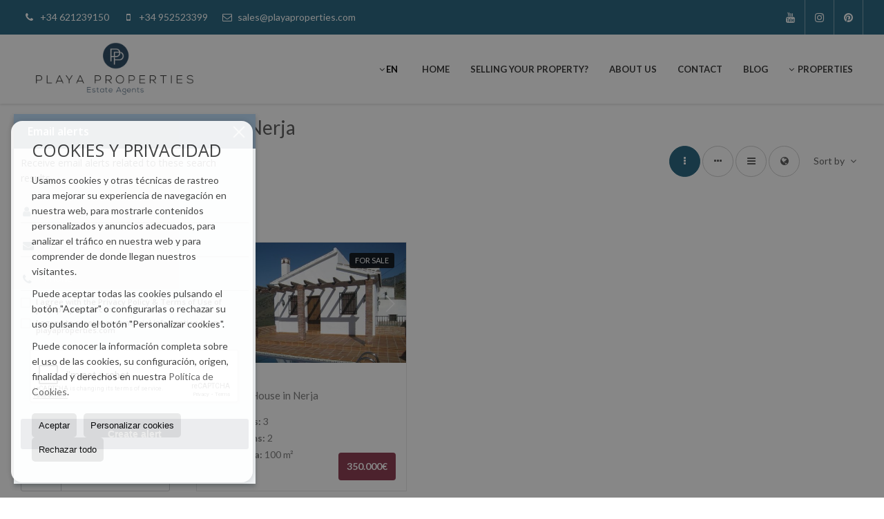

--- FILE ---
content_type: text/html; charset=UTF-8
request_url: https://www.playaproperties.com/results/?type%5B0%5D=16&id_tipo_operacion=1&dt%5B0%5D=%40%7C%402463%40%7C%40&od=bui.a?visit
body_size: 8093
content:
<!DOCTYPE HTML><html lang="en" prefix="og: http://ogp.me/ns#"><head><meta charset="UTF-8" /><title>Country Houses for sale in Nerja</title> <meta name="description" content="Country Houses for sale in Nerja of playaproperties.com" /><meta property="og:type" content="website" /><meta property="og:title" content="Country Houses for sale in Nerja" /><meta property="og:description" content="Country Houses for sale in Nerja of playaproperties.com" /><meta property="og:locale" content="en" /><meta property="og:url" content="https://www.playaproperties.com/results/" /><meta property="fb:app_id" content="1441792455867775" /><meta property="og:image" content="https://storage.googleapis.com/static.inmoweb.es/clients/1762/logo/mini_logo.gif" /><meta name="author" content="inmoweb.es" /><meta name="viewport" content="width=device-width, initial-scale=1.0" /> <link rel="shortcut icon" href="//storage.googleapis.com/static.inmoweb.es/clients/1762/logo/favicon.ico" /><link rel="apple-touch-icon" href="//storage.googleapis.com/static.inmoweb.es/clients/1762/logo/touch-icon-iphone.png" /><link rel="apple-touch-icon" sizes="76x76" href="//storage.googleapis.com/static.inmoweb.es/clients/1762/logo/touch-icon-ipad.png" /><link rel="apple-touch-icon" sizes="120x120" href="//storage.googleapis.com/static.inmoweb.es/clients/1762/logo/touch-icon-iphone-retina.png" /><link rel="apple-touch-icon" sizes="152x152" href="//storage.googleapis.com/static.inmoweb.es/clients/1762/logo/touch-icon-iphone-retina.png" /> <link rel="stylesheet" type="text/css" href="//storage.googleapis.com/staticweb.inmoweb.es/web_framework/css/global/general_unified_before.min.css?v3" /><link rel="stylesheet" type="text/css" href="//storage.googleapis.com/staticweb.inmoweb.es/assets/template/cms/css/section_v2.css" /><link rel="stylesheet" type="text/css" href="//storage.googleapis.com/staticweb.inmoweb.es/web_framework/css/estructuras/estructura_05/main.css" /><link rel="stylesheet" type="text/css" href="//storage.googleapis.com/staticweb.inmoweb.es/web_framework/css/estructuras/estructura_05/tema_11.css" /><link rel="stylesheet" type="text/css" href="//storage.googleapis.com/staticweb.inmoweb.es/web_framework/css/global/general_unified_after.min.css?v3" /><link rel="stylesheet" type="text/css" href="//ajax.googleapis.com/ajax/libs/jqueryui/1.12.1/themes/humanity/jquery-ui.min.css" /><link rel="stylesheet" type="text/css" href="/assets/scripts/nivo-slider/nivo-slider.css" /><link rel="stylesheet" type="text/css" href="//cdnjs.cloudflare.com/ajax/libs/Swiper/3.3.1/css/swiper.min.css" /><link rel="stylesheet" type="text/css" href="//unpkg.com/leaflet@1.0.3/dist/leaflet.css" /> <script src="https://www.google.com/recaptcha/api.js?hl=gb" async defer></script> <script async src="https://www.googletagmanager.com/gtag/js?id=UA-135936570-1"></script><script> window.dataLayer = window.dataLayer || []; function gtag(){dataLayer.push(arguments);} gtag('js', new Date()); gtag('config', 'UA-135936570-1');</script><meta name="p:domain_verify" content="05ddf155fe5dec8c234a208d280df57b"/><script type="application/ld+json">{ "@context" : "http://schema.org", "@type" : "LocalBusiness", "name" : "Estate Agents PLAYA PROPERTIES S.L", "image" : "http://storage.googleapis.com/static.inmoweb.es/clients/1762/logo/logo.png", "telephone" : "+34 621239150", "email" : "sales@playaproperties.com", "address" : { "@type" : "PostalAddress", "addressCountry" : "Spanje" }, "aggregateRating" : { "@type" : "AggregateRating", "ratingValue" : "5", "ratingCount" : "1" }	}</script><meta name="google-site-verification" content="zX-jb_mj-wLcx4PA7hwjGM-GOYPdi0daGFYD6nNu7gM" /><meta name="google-site-verification" content="zX-jb_mj-wLcx4PA7hwjGM-GOYPdi0daGFYD6nNu7gM" /> </head><body id="results" class="hayFormAlerta"><div id="arriba"></div><div id="background"> <div id="container"> <header> <div id="logo"> <a href="/"> <img src="//storage.googleapis.com/static.inmoweb.es/clients/1762/logo/logo.png" alt="playaproperties.com" /> </a> </div>  <div id="slider"></div>  <div id="navegacion"> <nav> <div id="navHeader"> <div id="navToggle"> <button> <i class="fa fa-bars"></i> </button> </div> <div id="searchToggle"> <button> <i class="fa fa-search"></i> </button> </div>  <ul id="navLinks"> <li class="home"> <a href="/"> <span data-hover="Home"> Home </span> </a> </li> <li class="captacion"> <a href="/form_captacion/"> <span data-hover="Selling your property?"> Selling your property? </span> </a> </li> <li class="aboutus"> <a href="/aboutus/"> <span data-hover="About us"> About us </span> </a> </li> <li class="contact"> <a href="/contact/"> <span data-hover="Contact"> Contact </span> </a> </li> <li class="blog"> <a href="/blog/"> <span data-hover="Blog"> Blog </span> </a> </li> </ul>   <ul id="operationList"> <li class="dropDownMenu title"> <a class="title"> <i class="fa fa-caret-down"></i> Properties </a> <ul> <li class="dropDownMenu"> <a> <i class="fa fa-caret-down"></i> <span data-hover="For sale"> <i class="wxp"></i> For sale </span> </a> <ul> <li class="dropDownMenu"> <a href="/country-houses-for-sale-16-1.html"> <span data-hover="Country Houses"> Country Houses </span> </a> </li> <li class="dropDownMenu"> <a href="/town-houses-for-sale-20-1.html"> <span data-hover="Town Houses"> Town Houses </span> </a> </li> <li class="dropDownMenu"> <a href="/villas-for-sale-3-1.html"> <span data-hover="Villas"> Villas </span> </a> </li> <li class="dropDownMenu"> <a href="/results/?id_tipo_operacion=1"> <span data-hover="View all"> View all </span> </a> </li> </ul> </li> </ul> </li> </ul>  </div>  <ul id="idiomas"> <li class="dropDownMenu"> <a class="langSelect"> <i class="fa fa-caret-down"></i> <span data-hover="English" class="lang_gb"> <span class="bandera"> <img src="/assets/img/banderas.png" alt="English" /> </span> <span class="iniciales">gb</span> <span class="nombreIdioma">English</span> </span> </a> <ul> <li class="lang_es"> <a href="https://www.playaproperties.com/es/"> <span data-hover="Español"> <span class="bandera"> <img src="/assets/img/banderas.png" alt="Español" /> </span> <span class="iniciales">es</span> <span class="nombreIdioma">Español</span> </span> </a> </li> <li class="lang_nl"> <a href="https://www.playaproperties.com/nl/"> <span data-hover="Nederlands"> <span class="bandera"> <img src="/assets/img/banderas.png" alt="Nederlands" /> </span> <span class="iniciales">nl</span> <span class="nombreIdioma">Nederlands</span> </span> </a> </li> <li class="lang_de"> <a href="https://www.playaproperties.com/de/"> <span data-hover="Deutsch"> <span class="bandera"> <img src="/assets/img/banderas.png" alt="Deutsch" /> </span> <span class="iniciales">de</span> <span class="nombreIdioma">Deutsch</span> </span> </a> </li> <li class="lang_fr"> <a href="https://www.playaproperties.com/fr/"> <span data-hover="Français"> <span class="bandera"> <img src="/assets/img/banderas.png" alt="Français" /> </span> <span class="iniciales">fr</span> <span class="nombreIdioma">Français</span> </span> </a> </li> <li class="lang_ru"> <a href="https://www.playaproperties.com/ru/"> <span data-hover="Russian"> <span class="bandera"> <img src="/assets/img/banderas.png" alt="Russian" /> </span> <span class="iniciales">ru</span> <span class="nombreIdioma">Russian</span> </span> </a> </li> <li class="lang_no"> <a href="https://www.playaproperties.com/no/"> <span data-hover="Norsk"> <span class="bandera"> <img src="/assets/img/banderas.png" alt="Norsk" /> </span> <span class="iniciales">no</span> <span class="nombreIdioma">Norsk</span> </span> </a> </li> <li class="lang_se"> <a href="https://www.playaproperties.com/se/"> <span data-hover="Svenska"> <span class="bandera"> <img src="/assets/img/banderas.png" alt="Svenska" /> </span> <span class="iniciales">se</span> <span class="nombreIdioma">Svenska</span> </span> </a> </li> <li class="lang_da"> <a href="https://www.playaproperties.com/da/"> <span data-hover="Danskere"> <span class="bandera"> <img src="/assets/img/banderas.png" alt="Danskere" /> </span> <span class="iniciales">da</span> <span class="nombreIdioma">Danskere</span> </span> </a> </li> </ul> </li> </ul>  </nav> </div>  <div class="datosContacto"> <address>  <ul> <li class="agencia agencia_5 agencia_2278"> Playa Properties Estate Agents S.L</li><li class="direccion"> <i class="fa fa-map-marker"></i> Calle Pintada 45</li><li class="poblacionProvincia"> <i class="fa"></i> 29780 Nerja <span class="provincia">(Málaga)</span></li><li class="telefono"> <a href="tel:+34621239150"> <i class="fa fa-phone"></i> +34 621239150 </a></li><li class="movil"> <a href="tel:+34952523399 "> <i class="fa fa-mobile"></i> +34 952523399 </a></li><li class="email"> <i class="fa fa-envelope-o"></i> <span id="e360534253"></span><script type="text/javascript">/*<![CDATA[*/eval("var a=\"v0SmaYlb7EFh4LADn-sgyKVNJQOq@tMij2w.GToRBfU+xu659cpCkXe_8zd3ZHI1WrP\";var b=a.split(\"\").sort().join(\"\");var c=\"3fku3L8kfrf8d_8udZcu3S+_X\";var d=\"\";for(var e=0;e<c.length;e++)d+=b.charAt(a.indexOf(c.charAt(e)));document.getElementById(\"e360534253\").innerHTML=\"<a href=\\\"mailto:\"+d+\"\\\">\"+d+\"</a>\"")/*]]>*/</script></li>  <li> <a href="/contact/" class="masInfoContact contact"> <i class="fa fa-info-circle"></i> Contact </a> </li>  </ul>   <ul class="socialLinks"> <li class="youtube"> <a href="https://www.youtube.com/channel/UCg6hbB_xMjKHRm947LIepvw/" target="_blank"> <i class="fa fa-youtube"> </i> </a></li><li class="instagram"> <a href="https://www.instagram.com/nerjaplayaproperties/" target="_blank"> <i class="fa fa-instagram"> </i> </a></li><li class="pinterest"> <a href="https://www.pinterest.com/playapropertiessl/" target="_blank"> <i class="fa fa-pinterest"> </i> </a></li> </ul>  </address> </div>  </header><div id="bgContent"> <div id="content" class="wxp_property_list">  <div id="buscador"> <div> <ul class="tabs"> <li class="activo"> <a data-target="#openProperty"> <i class="fa fa-search"></i> Properties </a> </li> </ul> <div id="openProperty" class="busquedaGeneral">  <form action="/results" method="get" id="refForm"> <fieldset> <div class="line" id="numero_ref"> <label> <i class="wxp wxp-ref"></i> Reference number </label> <div> <input name="ref" id="global_ref" type="text" maxlength="20" value="" placeholder="Reference number" /> <div id="refError" class="form_error hidden">Indique la referencia</div> </div> </div> <div class="line"> <div> <button class="btn btnDefault" type="submit" disabled> Search </button> </div> </div> </fieldset> </form>   <form action="/results" method="get" id="globalForm"> <fieldset> <div class="line" id="tipo_operacion"> <label> <i class="wxp wxp-tipoOperacion"></i> Transaction </label> <div> <div id="operationContent" class="globalSelector"> <i class="fa fa-angle-down"></i> <input type="hidden" name="id_tipo_operacion" id="global_operation" /> <div class="value"></div> <ul data-default="1"><li data-value="1"><a>For sale</a></li></ul> </div> <div id="operationError" class="form_error hidden">Indique el tipo de operación</div> </div> </div> <div class="line" id="tipo_propiedad"> <label> <i class="wxp wxp-tipoPropiedad"></i> Type </label> <div> <div id="typeContent" class="globalSelector multiple"> <i class="fa fa-angle-down"></i> <input type="hidden" name="type" id="global_type" /> <div class="value"></div> <ul><li data-value="16"><a>Country Houses</a></li><li data-value="20"><a>Town Houses</a></li><li data-value="3"><a>Villas</a></li></ul> </div> <div id="typeError" class="form_error hidden">Indique el tipo de inmueble</div> </div> </div> <div class="line" id="poblacion"> <label> <i class="wxp wxp-poblacion"></i> Town </label> <div> <input type="hidden" id="global_pb_cookie" value="" /> <div id="pbContent" class="globalSelector multiple"> <i class="fa fa-angle-down"></i> <input type="hidden" name="dt" id="global_destination" /> <div class="value"></div> <ul><li class="group disabled"><a>España</a><ul><li data-value="26@|@@|@"><a>Málaga</a><ul><li data-value="26@|@2395@|@"><a>Alcaucín</a></li><li data-value="26@|@2463@|@"><a>Nerja</a></li></ul></li></ul></li></ul> </div> <div id="destinationError" class="form_error hidden">Seleccione al menos 1 población</div> </div> </div> <div class="line" id="dormitorios"> <label> <i class="wxp wxp-habitaciones"></i> Bedrooms </label> <div> <div class="globalSelector"> <i class="fa fa-angle-down"></i> <input type="hidden" name="dormitorios_min" /> <div class="value"></div> <ul> <li data-value="1"> <a>&gt;=&nbsp;1&nbsp;Bedrooms</a> </li> <li data-value="2"> <a>&gt;=&nbsp;2&nbsp;Bedrooms</a> </li> <li data-value="3"> <a>&gt;=&nbsp;3&nbsp;Bedrooms</a> </li> <li data-value="4"> <a>&gt;=&nbsp;4&nbsp;Bedrooms</a> </li> <li data-value="5"> <a>&gt;=&nbsp;5&nbsp;Bedrooms</a> </li> </ul> </div> <div id="bedError" class="form_error hidden">Indique el número de dormitorios</div> </div> </div> <div class="line" id="precio"> <label> <i class="wxp wxp-precio"></i> <span class="priceDesc" data-noprice="All prices" data-pricefrom="Price to" data-pricerange1="'', 50000, 60000, 80000, 100000, 120000, 140000, 150000, 160000, 180000, 200000, 220000, 240000, 260000, 280000, 300000, 320000, 340000, 360000, 380000, 400000, 450000, 550000, 600000, 650000, 750000, 800000, 900000, 1000000, 1500000, 2000000, 2500000, 3000000" data-pricerange2="'', 100, 150, 200, 250, 300, 350, 400, 450, 500, 550, 600, 650, 700, 750, 800, 850, 900, 950, 1000, 1100, 1200, 1300, 1400, 1500, 1600, 1700, 1800, 1900, 2000, 2100, 2400, 2700, 3000"> All prices </span> </label> <div> <input type="hidden" id="internal_max_price" name="precio_max" value="" /> <div id="price-range"></div> </div> </div> <div class="line"> <div> <button class="btn btnDefault" type="submit" disabled> Search </button> </div> </div> </fieldset> </form> </div>   <div class="busquedaAvanzada modalContainer"> <a id="abreBuscadorAvanzado"> <i class="fa fa-cog"></i> Advanced Search </a> <div class="bg"></div> <div class="modal" id="buscadorAvanzado"> <span class="titulo"> <i class="fa fa-cog"></i> Advanced Search </span> <form action="/results" method="get"> <div class="colIzq"> <fieldset> <legend> Properties </legend> <div class="line labelHorizontal"> <label> Transaction:</label> <div> <div id="goperationContent" class="globalSelector"> <i class="fa fa-angle-down"></i> <input type="hidden" name="id_tipo_operacion" id="gglobal_operation" /> <div class="value"></div> <ul data-default="1"><li data-value="1"><a>For sale</a></li></ul> </div> <div id="goperationError" class="form_error hidden">Indique el tipo de operación</div> </div> </div> <div class="line labelHorizontal"> <label> Type:</label> <div> <div id="gtypeContent" class="globalSelector multiple"> <i class="fa fa-angle-down"></i> <input type="hidden" name="type" id="gglobal_type" /> <div class="value"></div> <ul><li data-value="16"><a>Country Houses</a></li><li data-value="20"><a>Town Houses</a></li><li data-value="3"><a>Villas</a></li></ul> </div> <div id="gtypeError" class="form_error hidden">Indique el tipo de inmueble</div> </div> </div> <div class="line labelHorizontal"> <label> Town:</label> <div> <input type="hidden" id="gglobal_pb_cookie" value="" /> <div id="pbAContent" class="globalSelector multiple"> <i class="fa fa-angle-down"></i> <input type="hidden" name="dt" id="gglobal_destination" /> <div class="value"></div> <ul><li class="group disabled"><a>España</a><ul><li data-value="26@|@@|@"><a>Málaga</a><ul><li data-value="26@|@2395@|@"><a>Alcaucín</a></li><li data-value="26@|@2463@|@"><a>Nerja</a></li></ul></li></ul></li></ul> </div> <div id="gdestinationError" class="form_error hidden">Seleccione al menos 1 población</div> </div> </div> </fieldset> <fieldset> <legend> Extras </legend> <div class="line"> <label> Bedrooms:</label> <div> <span> from </span> <select name="dormitorios_min"> <option value="" selected> from </option> <option value="0">0</option> <option value="1">1</option> <option value="2">2</option> <option value="3">3</option> <option value="4">4</option> <option value="5">5</option> <option value="6">6</option> <option value="7">7</option> <option value="8">8</option> <option value="9">9</option> <option value="10">10</option> <option value="11">11</option> <option value="12">12</option> <option value="13">13</option> <option value="14">14</option> <option value="15">15</option> <option value="16">16</option> <option value="17">17</option> <option value="18">18</option> <option value="19">19</option> <option value="20">20</option> </select> <span> to </span> <select name="dormitorios_max"> <option value="" selected> to </option> <option value="1">1</option> <option value="2">2</option> <option value="3">3</option> <option value="4">4</option> <option value="5">5</option> <option value="6">6</option> <option value="7">7</option> <option value="8">8</option> <option value="9">9</option> <option value="10">10</option> <option value="11">11</option> <option value="12">12</option> <option value="13">13</option> <option value="14">14</option> <option value="15">15</option> <option value="16">16</option> <option value="17">17</option> <option value="18">18</option> <option value="19">19</option> <option value="20">20</option> </select> </div> </div> <div class="line"> <label> Bathrooms:</label> <div> <span> from </span> <select name="banos_min"> <option value="" selected> from </option> <option value="1">1</option> <option value="2">2</option> <option value="3">3</option> <option value="4">4</option> <option value="5">5</option> </select> <span> to </span> <select name="banos_max"> <option value="" selected> to </option> <option value="1">1</option> <option value="2">2</option> <option value="3">3</option> <option value="4">4</option> <option value="5">5</option> <option value="6">6</option> <option value="7">7</option> <option value="8">8</option> <option value="9">9</option> <option value="10">10</option> </select> </div> </div> <div class="line"> <label> Nº Toilets/Shower:</label> <div> <span> from </span> <select name="aseos_min"> <option value="" selected> from </option> <option value="1">1</option> <option value="2">2</option> <option value="3">3</option> <option value="4">4</option> <option value="5">5</option> </select> <span> to </span> <select name="aseos_max"> <option value="" selected> to </option> <option value="1">1</option> <option value="2">2</option> <option value="3">3</option> <option value="4">4</option> <option value="5">5</option> <option value="6">6</option> <option value="7">7</option> <option value="8">8</option> <option value="9">9</option> <option value="10">10</option> </select> </div> </div> <div class="line"> <label> Living area (m <span class="supIndice">2</span>):</label> <div> <span> from </span> <input type="text" name="m2_min" value="" /> <span> to </span> <input type="text" name="m2_max" value="" /> </div> </div> <div class="line"> <label> Constructed area (m <span class="supIndice">2</span>):</label> <div> <span> from </span> <input type="text" name="m2_construido_min" value="" /> <span> to </span> <input type="text" name="m2_construido_max" value="" /> </div> </div> <div class="line"> <label> Plot size (m <span class="supIndice">2</span>):</label> <div> <span> from </span> <input type="text" name="m2parcela_min" value="" /> <span> to </span> <input type="text" name="m2parcela_max" value="" /> </div> </div> </fieldset> </div> <div class="colDcha"> <fieldset> <legend> Details </legend> <div class="line labelHorizontal"> <label> Views </label> <div> <select name="vistas"> <option value="" selected> </option> <option value="mar">Sea view</option> <option value="montana">Mountain view</option> <option value="pool">Pool</option> <option value="canal">To canal</option> <option value="golf">Golf course</option> <option value="despejadas">Open view</option> <option value="panoramicas">Panoramic view</option> <option value="impresionantes">Impressive view</option> </select> </div> </div> <div class="line labelHorizontal"> <label> Heating Type </label> <div> <select name="tipo_calefaccion"> <option value="" selected> </option> <option value="electrica">Electrical</option> <option value="gas">Gas</option> <option value="radiante">Under floor heating</option> <option value="solar">Solar</option> <option value="otro">Other</option> </select> </div> </div> <div class="line labelCheckbox"> <div> <input name="tipos_obra" type="checkbox" value="ON" /> </div> <label class="despliega">New build</label> </div> <div class="line labelCheckbox"> <div> <input name="primera_linea" type="checkbox" value="1" /> </div> <label> Seafront </label> </div> <div class="line labelCheckbox"> <div> <input name="de_banco" type="checkbox" value="1" /> </div> <label> Property of financial institution </label> </div> <div class="line labelCheckbox"> <div> <input name="amueblado" type="checkbox" value="1"> </div> <label> Furnished </label> </div> <div class="line labelCheckbox"> <div> <input name="piscina" type="checkbox" value="1"> </div> <label> Swimming Pool </label> </div> <div class="line labelCheckbox"> <div> <input name="aparcamiento" type="checkbox" value="1"> </div> <label> Garage </label> </div> <div class="line labelCheckbox"> <div> <input name="aa" type="checkbox" value="1"> </div> <label> Air Conditioning </label> </div> <div class="line labelCheckbox"> <div> <input name="ascensor" type="checkbox" value="1"> </div> <label> Lift </label> </div> <div class="line labelCheckbox"> <div> <input name="amarre" type="checkbox" value="1"> </div> <label> With mooring </label> </div> <div class="line labelCheckbox"> <div> <input name="tour" type="checkbox" value="1"> </div> <label> With virtual tour </label> </div> </fieldset> <fieldset> <legend> Price </legend> <div class="line"> <label> Price:</label> <div> <span> from </span> <input name="precio_min" type="text" /> <span> to </span> <input name="precio_max" type="text" /> <span> &euro;</span> </div> </div> <div class="line labelCheckbox"> <div> <input name="t_precio_rebajado" type="checkbox" value="1" /> </div> <label> Reduced price</label> </div> </fieldset> <fieldset> <legend> Publication date </legend> <div class="line"> <div> <div> <input name="fecha_alta" type="radio" value="" checked="checked" /> <span> Not important </span> </div> <div> <input name="fecha_alta" type="radio" value="1" /> <span>Current month</span> </div> <div> <input name="fecha_alta" type="radio" value="2" /> <span>Last 7 days</span> </div> <div> <input name="fecha_alta" type="radio" value="3" /> <span>Last 48h</span> </div> </div> </div> </fieldset> </div> <div class="line"> <div> <button class="btn btnDefault" type="submit"> <i class="fa fa-check"></i> Search </button> </div> </div> <div class="line"> <a class="cerrar fa fa-times"></a> </div> </form> </div> </div>  </div></div>   <section class="box_vertical"> <article class="headerPage"> <h1> <span class="familia">Country Houses</span> for sale in <span class="destino">Nerja</span> </h1> </article> <article class="headerResults">  <div class="breadcrumbs"> <ul> <li> <a href="/results/?id_tipo_operacion=1">For sale</a> </li> <li> <a href="/results/?id_tipo_operacion=1&type%5B0%5D=16">Country Houses</a> </li> <li> <a href="/results/?id_tipo_operacion=1&type%5B0%5D=16&dt%5B0%5D=26%40%7C%40%40%7C%40">Málaga</a> </li> <li class="activo"> <a href="/results/?id_tipo_operacion=1&type%5B0%5D=16&dt=%40%7C%402463%40%7C%40">Nerja</a> </li> </ul> </div>   <div class="filtroResultados"> <ul> <li> <a id="abreFiltroResultado">Sort by <i class="fa fa-caret-down"></i> </a> <ul id="filtroResultadoAbrir"> <li> <strong>Price: </strong> <a href="/results/?type%5B0%5D=16&id_tipo_operacion=1&dt%5B0%5D=%40%7C%402463%40%7C%40&amp;od=pri.a">Cheap first</a> | <a href="/results/?type%5B0%5D=16&id_tipo_operacion=1&dt%5B0%5D=%40%7C%402463%40%7C%40&amp;od=pri.d">More expensive first</a> </li> <li> <strong>Bedrooms: </strong> <a href="/results/?type%5B0%5D=16&id_tipo_operacion=1&dt%5B0%5D=%40%7C%402463%40%7C%40&amp;od=bed.a">Less bedrooms first</a> | <a href="/results/?type%5B0%5D=16&id_tipo_operacion=1&dt%5B0%5D=%40%7C%402463%40%7C%40&amp;od=bed.d">More bedrooms first</a> </li> <li> <strong>Living area: </strong> <a href="/results/?type%5B0%5D=16&id_tipo_operacion=1&dt%5B0%5D=%40%7C%402463%40%7C%40&amp;od=bui.a">Smaller first</a> | <a href="/results/?type%5B0%5D=16&id_tipo_operacion=1&dt%5B0%5D=%40%7C%402463%40%7C%40&amp;od=bui.d">Larger first</a> </li> <li> <strong>Plot size: </strong> <a href="/results/?type%5B0%5D=16&id_tipo_operacion=1&dt%5B0%5D=%40%7C%402463%40%7C%40&amp;od=plo.a">Smaller first</a> | <a href="/results/?type%5B0%5D=16&id_tipo_operacion=1&dt%5B0%5D=%40%7C%402463%40%7C%40&amp;od=plo.d">Larger first</a> </li> <li> <strong>Pictures: </strong> <a href="/results/?type%5B0%5D=16&id_tipo_operacion=1&dt%5B0%5D=%40%7C%402463%40%7C%40&amp;od=img.d">With more photos first</a> | <a href="/results/?type%5B0%5D=16&id_tipo_operacion=1&dt%5B0%5D=%40%7C%402463%40%7C%40&amp;od=img.a">With less photos first</a> </li> <li> <strong>Area: </strong> <a href="/results/?type%5B0%5D=16&id_tipo_operacion=1&dt%5B0%5D=%40%7C%402463%40%7C%40&amp;od=zon.a">A - Z</a> | <a href="/results/?type%5B0%5D=16&id_tipo_operacion=1&dt%5B0%5D=%40%7C%402463%40%7C%40&amp;od=zon.d">Z - A</a> </li> <li> <strong>Reduced price: </strong> <a href="/results/?type%5B0%5D=16&id_tipo_operacion=1&dt%5B0%5D=%40%7C%402463%40%7C%40&amp;od=prd.a">Have dropped more</a> | <a href="/results/?type%5B0%5D=16&id_tipo_operacion=1&dt%5B0%5D=%40%7C%402463%40%7C%40&amp;od=prd.d">Have dropped less</a> </li> <li> <strong>Type: </strong> <a href="/results/?type%5B0%5D=16&id_tipo_operacion=1&dt%5B0%5D=%40%7C%402463%40%7C%40&amp;od=typ.a">A - Z</a> | <a href="/results/?type%5B0%5D=16&id_tipo_operacion=1&dt%5B0%5D=%40%7C%402463%40%7C%40&amp;od=typ.d">Z - A</a> </li> </ul> </li> </ul> </div>   <div class="vistaResultados"> <ul> <li> <a class="activo" href="/results/?type%5B0%5D=16&id_tipo_operacion=1&dt%5B0%5D=%40%7C%402463%40%7C%40&od=bui.a%3Fvisit&amp;modo=" data-tipo="box_vertical"> <i class="fa fa-ellipsis-v"></i> <p>Box vertical</p> </a> </li> <li> <a href="/results/?type%5B0%5D=16&id_tipo_operacion=1&dt%5B0%5D=%40%7C%402463%40%7C%40&od=bui.a%3Fvisit&amp;modo=hor" data-tipo="box_horizontal"> <i class="fa fa-ellipsis-h"></i> <p>Box horizontal</p> </a> </li> <li> <a href="/results/?type%5B0%5D=16&id_tipo_operacion=1&dt%5B0%5D=%40%7C%402463%40%7C%40&od=bui.a%3Fvisit&amp;modo=tabla"> <i class="fa fa-bars"></i> <p>Listado</p> </a> </li> <li> <a href="/results/?type%5B0%5D=16&id_tipo_operacion=1&dt%5B0%5D=%40%7C%402463%40%7C%40&od=bui.a%3Fvisit&amp;modo=mapa"> <i class="fa fa-globe"></i> <p>Mapa</p> </a> </li> </ul> </div>  </article>  <article class="paginacion"> <div class="resultados">Showing 1 to 1 of 1</div> </article>  <article id="offers" class="box_vertical offers">  <div id="leyenda"> <span class="titulo"> <i class="fa fa-filter"></i> Filter results </span> <form method="get" id="frmFilter" action="/results/" class="valerta"> <input type="hidden" name="id_tipo_operacion" value="1"/> <input type="hidden" name="modo" value=""/> <input type="hidden" name="od" value="bui.a?visit"/> <fieldset class="filtro_zona"> <div class="line" id="zonas"> <label class="despliega">Area:</label> <div> <div class="desplegado"> <span> <input name="dt[]" class="input_zone_all" type="checkbox" value="@|@2463@|@" /> Nerja (Not important) </span> <span> <input name="dt[]" class="input_zone" type="checkbox" value="@|@2463@|@14022" /> Frigiliana </span> <span> <input name="dt[]" class="input_zone" type="checkbox" value="@|@2463@|@14027" /> Maro </span> </div> </div> </div> <div class="line filtro_precio"> <label>Price:</label> <div> <span>from</span> <input type="text" name="precio_min" maxlength="12" value="" /> <span>to</span> <input type="text" name="precio_max" maxlength="12" value="" /> <span> &euro; </span> </div> </div> <div class="line filtro_m2"> <label>Constructed area:</label> <div> <span>from</span> <input type="text" name="m2_min" value="" maxlength="5" class="vnumero" /> <span>to</span> <input type="text" name="m2_max" value="" maxlength="5" class="vnumero" /> </div> </div> <div class="line checkboxNum filtro_dormitorio"> <label>Bedrooms:</label> <div> <input type="hidden" name="dormitorios_min" value="" /> <input type="hidden" name="dormitorios_max" value="" /> <span> <input name="bed[]" class="bed" type="checkbox" value="1"/> 1 </span> <span> <input name="bed[]" class="bed" type="checkbox" value="2"/> 2 </span> <span> <input name="bed[]" class="bed" type="checkbox" value="3"/> 3 </span> <span> <input name="bed[]" class="bed" type="checkbox" value="4"/> 4 </span> <span> <input name="bed[]" class="bed" type="checkbox" value="5"</> 5 o +</span> </div> </div> <div class="line checkboxNum filtro_bano"> <label>Bathrooms:</label> <div> <input type="hidden" name="banos_min" value="" /> <input type="hidden" name="banos_max" value="" /> <span> <input name="bath[]" class="bath" type="checkbox" value="1"/> 1 </span> <span> <input name="bath[]" class="bath" type="checkbox" value="2"/> 2 </span> <span> <input name="bath[]" class="bath " type="checkbox" value="3"/> 3 o + </span> </div> </div> <div class="line filtro_tipo"> <label class="despliega">Type:</label> <div> <div class="desplegado"> <span> <input name="type[]" type="checkbox" checked value="16"/> Country Houses </span> <span> <input name="type[]" type="checkbox" value="20"/> Town Houses </span> <span> <input name="type[]" type="checkbox" value="3"/> Villas </span> </div> </div> </div> <div class="line filtro_obra"> <label class="despliega">Type of property:</label> <div> <div class="desplegado"> <span> <input name="tipos_obra" type="radio" value="" checked/> Not important </span> <span> <input name="tipos_obra" type="radio" value="ON"/> New build </span> <span> <input name="tipos_obra" type="radio" value="SM" /> Re-sale </span> </div> </div> </div> <div class="line filtro_otro"> <label class="despliega">Extras:</label> <div> <div class="desplegado"> <span> <input name="t_fotos" type="checkbox" value="1"/> Pictures </span> <span> <input name="t_precio" type="checkbox" value="1"/> Price </span> <span> <input name="t_precio_rebajado" type="checkbox" value="1"/> Reduced price </span> <span> <input name="de_banco" type="checkbox" value="1"/> Property of financial institution </span> <span> <input name="aparcamiento" type="checkbox" value="1"/> Garage </span> <span> <input name="ascensor" type="checkbox" value="1"/> Lift </span> <span> <input name="aa" type="checkbox" value="1"/> Air Conditioning </span> <span> <input name="amarre" type="checkbox" value="1"/> With mooring </span> <span> <input name="tour" type="checkbox" value="1"/> With virtual tour </span> <span> <input name="amueblado" type="checkbox" value="1"/> Furnished </span> <span> <input name="terraza" type="checkbox" value="1"/> With terrace </span> <span> <input name="mascota" type="checkbox" value="1"/> Pets allowed </span> <span> <input name="domotica" type="checkbox" value="1"/> Home automation </span> </div> </div> </div> <div class="line filtro_piscina"> <label class="despliega">Swimming Pool:</label> <div> <div class="desplegado"> <span> <input name="t_piscina" type="radio" value="" checked="checked"/> Not important </span> <span> <input name="t_piscina" type="radio" value="comunitaria"/> Community </span> <span> <input name="t_piscina" type="radio" value="privada"/> Private </span> </div> </div> </div> <div class="line filtro_fecha"> <label class="despliega">Publication date:</label> <div> <div class="desplegado"> <span> <input name="fecha_alta" type="radio" value="" checked/> Not important </span> <span> <input name="fecha_alta" type="radio" value="1"/> Current month </span> <span> <input name="fecha_alta" type="radio" value="2"/> Last 7 days </span> <span> <input name="fecha_alta" type="radio" value="3"/> Last 48h </span> </div> </div> </div> <div class="line filtro_tags"> <label class="despliega">Tags</label> <div> <div class="desplegado"> <ul> <li> <input type="checkbox" name="id_tag[]" value="1"/> Opportunity </li> <li> <input type="checkbox" name="id_tag[]" value="2"/> Bargain </li> <li> <input type="checkbox" name="id_tag[]" value="3"/> Interesting </li> <li> <input type="checkbox" name="id_tag[]" value="4"/> Reduced price </li> <li> <input type="checkbox" name="id_tag[]" value="5"/> Exclusive </li> <li> <input type="checkbox" name="id_tag[]" value="6"/> Urgent </li> <li> <input type="checkbox" name="id_tag[]" value="7"/> Sold </li> <li> <input type="checkbox" name="id_tag[]" value="8"/> Reserved </li> <li> <input type="checkbox" name="id_tag[]" value="9"/> Rented </li> <li> <input type="checkbox" name="id_tag[]" value="10"/> Offer </li> <li> <input type="checkbox" name="id_tag[]" value="11"/> New listing </li> <li> <input type="checkbox" name="id_tag[]" value="12"/> Available </li> <li> <input type="checkbox" name="id_tag[]" value="13"/> Bank repo </li> <li> <input type="checkbox" name="id_tag[]" value="14"/> Direct from owner </li> <li> <input type="checkbox" name="id_tag[]" value="15"/> Holiday rental license </li> <li> <input type="checkbox" name="id_tag[]" value="16"/> Investors </li> </ul> </div> </div> </div> <input type="hidden" name="vistas" value="" /> <input type="hidden" name="tipo_calefaccion" value="" /> <input type="hidden" name="primera_linea" value="" /> <input type="hidden" name="de_banco" value="" /> <input type="hidden" name="piscina" value="" /> </fieldset> <div class="line"> <div> <button class="btn btnDefault" type="submit">Search</button> </div> </div> </form> </div>   <div id="listOffers">  <div class="row"> <div class="venta punto_mapa" data-lat="36.792922733017" data-lng="-3.9191857273913" data-url="/country-house-in-nerja-frigiliana-with-swimming-pool-gb575880.html" title="Nerja" id="575880"> <figure> <div class="sliderPropiedad sliderMini"> <div class="sliderPrincipal" data-posicion="0" data-maximo="12" data-id="property-575880" data-enlace="/country-house-in-nerja-frigiliana-with-swimming-pool-gb575880.html" title="Country House in Nerja" data-ref="828"> <div class="swiper-container"> <div class="swiper-wrapper"> <div class="swiper-slide"> <a href="/country-house-in-nerja-frigiliana-with-swimming-pool-gb575880.html" title="Country House in Nerja"> <img src="//storage.googleapis.com/static.inmoweb.es/clients/1762/property/575880/image/thumb/585_335/828.jpg" alt="828"/> </a> </div> </div> <a class="anterior swiper-button-prev"> <i class="fa fa-angle-left"></i> </a> <a class="siguiente swiper-button-next"> <i class="fa fa-angle-right"></i> </a> </div> </div> </div> <div class="mask"> <div class="referencia"> <span class="tipo"> For sale </span> <span class="numeroRef"> 828 </span> </div> </div> </figure> <h3> Nerja </h3> <div class="contenido"> <div class="descripcionCaracteristicas"> <h4 class="subTitulo"> <i class="wxp wxp-ubicacion"></i> <a href="/country-house-in-nerja-frigiliana-with-swimming-pool-gb575880.html" title="Country House in Nerja"> Country House in Nerja </a> </h4> <p class="descripcion ocultar"> Country villa - Excellent condition, never occupied. 2 storage rooms/one with single bed, large plot with... </p> <ul class="caracteristicas"> <li class="habitaciones"> <i class="wxp wxp-habitaciones"></i> <span>Bedrooms:</span> 3 </li> <li class="banos"> <i class="wxp wxp-banos"></i> <span>Bathrooms:</span> 2 </li> <li class="supHabitable"> <i class="wxp wxp-supHabitable"></i> <span>Living area:</span> 100 m² </li> </ul> </div> <div class="acciones"> <a href="/country-house-in-nerja-frigiliana-with-swimming-pool-gb575880.html" title="Country House in Nerja" class="masInfoPropiedad"> <i class="fa fa-info-circle"></i> more </a> </div> <div class="precio"> <p> <span class="actual"> 350.000€ </span> </p> </div> </div></div> </div>  </div>  </article>  <article class="paginacion"> <div class="resultados">Showing 1 to 1 of 1</div> </article>   <div class="bg"></div> <div id="formAlertaBusqueda"> <div class="titulo"> <h3>EMAIL ALERTS</h3> <a class="cerrar"><i class="fa fa-times-circle"></i></a> </div> <p>Receive email alerts related to these search results.</p> <form method="post" id="demandForm"> <fieldset> <div class="line messages"> <div class="error errorForm" style="display:none;"></div> <div class="ok" style="display:none;"></div> </div> <input type="hidden" name="lan" value="gb" /> <div> <label><i class="fa fa-user"></i></label> <input name="nombre" value="" type="text" class="vrequerido" title="The field Name is not valid" maxlength="50" placeholder="Name" /> </div> <div> <label><i class="fa fa-envelope"></i></label> <input name="email" value="" type="text" class="vrequerido" title="The field E-mail is not valid" maxlength="255" placeholder="Email" /> </div> <div> <label><i class="fa fa-phone"></i></label> <input type="text" name="tno" class="vrequerido" title="The field Telephone is not valid" value="" placeholder="Phone" /> </div> <div class="line checkbox legal"> <input type="checkbox" name="legal" id="newsletter_acepto_alert" class="checkbox vrequerido" value="1" /> <label> <a href="/lopd/" target="_blank"> I agree with the Privacy Policy & Terms of Use of playaproperties.com </a> </label> </div> <div class="line checkbox gdpr"> <input type="checkbox" name="gdpr" id="rgpd_acepto_alert" class="checkbox" value="1" /> <label> <a href="/lopd/" target="_blank"> I agree to receive commercial information from playaproperties.com </a> </label> </div> <div class="button"> <div class="g-recaptcha" data-sitekey="6Ldg9SgUAAAAAK9ChYAmS7kXY3nyOQpMcdZWPR-q"></div> <button type="submit">Create alert</button> </div> </fieldset> </form> </div>   <article id="mapa_results"></article>  </section>  </div> </div><div id="accesosDirectos"></div><footer> <div id="datosContactoFooter" class="row"> <div class="email"> <i class="fa fa-envelope-o"></i> <span> <span id="e491786256"></span><script type="text/javascript">/*<![CDATA[*/eval("var a=\"@_loxD2BOPjmycEYXKk5JdHTh4stR-bIQ81pAfWV0ZvUwCMNzG.g9rLq6ueni3F7S+a\";var b=a.split(\"\").sort().join(\"\");var c=\"nZ9Cnc69Z+Z6eq6CeiGCnlUqr\";var d=\"\";for(var e=0;e<c.length;e++)d+=b.charAt(a.indexOf(c.charAt(e)));document.getElementById(\"e491786256\").innerHTML=\"<a href=\\\"mailto:\"+d+\"\\\">\"+d+\"</a>\"")/*]]>*/</script> </span></div><div class="direccion"> <i class="fa fa-map-marker"></i> <div> <span> Calle Pintada 45 <br />29780 </span> <span class="poblacion"> Nerja </span> <span class="provincia"> (Málaga) </span> </div></div><div class="tlf"> <i class="fa fa-phone"></i> <span> <a href="tel:+34621239150 "> +34 621239150 </a> <br /> <a href="tel:+34952523399 "> +34 952523399 </a> </span></div> <div class="socialLinks"> <i class="fa fa-globe"></i> <ul class="socialLinks"> <li class="youtube"> <a href="https://www.youtube.com/channel/UCg6hbB_xMjKHRm947LIepvw/" target="_blank"> <i class="fa fa-youtube"> </i> </a></li><li class="instagram"> <a href="https://www.instagram.com/nerjaplayaproperties/" target="_blank"> <i class="fa fa-instagram"> </i> </a></li><li class="pinterest"> <a href="https://www.pinterest.com/playapropertiessl/" target="_blank"> <i class="fa fa-pinterest"> </i> </a></li> </ul> </div> </div> <div id="datosContactoFooterSucursales" class="row">  <ul> <li class="agencia agencia_5 agencia_2278"> Playa Properties Estate Agents S.L</li><li class="direccion"> <i class="fa fa-map-marker"></i> Calle Pintada 45</li><li class="poblacionProvincia"> <i class="fa"></i> 29780 Nerja <span class="provincia">(Málaga)</span></li><li class="telefono"> <a href="tel:+34621239150"> <i class="fa fa-phone"></i> +34 621239150 </a></li><li class="movil"> <a href="tel:+34952523399 "> <i class="fa fa-mobile"></i> +34 952523399 </a></li><li class="email"> <i class="fa fa-envelope-o"></i> <span id="e962852700"></span><script type="text/javascript">/*<![CDATA[*/eval("var a=\"1YXz5_GqWEya-k6m9JcO7n4HhTjsPSAgVUbBFxCN+fdtM.vuiRDIZroK2pe8w@3lLQ0\";var b=a.split(\"\").sort().join(\"\");var c=\"8fZ.8k2ZfQf2eK2.ewR.8XtKr\";var d=\"\";for(var e=0;e<c.length;e++)d+=b.charAt(a.indexOf(c.charAt(e)));document.getElementById(\"e962852700\").innerHTML=\"<a href=\\\"mailto:\"+d+\"\\\">\"+d+\"</a>\"")/*]]>*/</script></li> </ul>  <div class="socialLinks"> <i class="fa fa-globe"></i> <ul class="socialLinks"> <li class="youtube"> <a href="https://www.youtube.com/channel/UCg6hbB_xMjKHRm947LIepvw/" target="_blank"> <i class="fa fa-youtube"> </i> </a></li><li class="instagram"> <a href="https://www.instagram.com/nerjaplayaproperties/" target="_blank"> <i class="fa fa-instagram"> </i> </a></li><li class="pinterest"> <a href="https://www.pinterest.com/playapropertiessl/" target="_blank"> <i class="fa fa-pinterest"> </i> </a></li> </ul> </div> </div> <div id="creditos" class="row"> <div class="left"> <p>&COPY; Playa Properties Estate Agents S.L 2026 </p> <a href="/lopd/"> Legal Notes </a> </div> <div class="right"> <p class="inmoweb_logo" style="display:block !important;">Hecho con <a href="https://www.inmoweb.net/" target="_blank" title="Hecho con Inmoweb Software Inmobiliario">Software inmobiliario</a> </p> </div> </div> <a href="#arriba" id="toTop" class="flecha scroll"> <i class="fa fa-chevron-up"></i> </a></footer><div id="wxp_cookie_warning_data" style="display:none;"> <h2 class="title">Cookies y privacidad</h2> <div class="content"><div> <p>Usamos cookies y otras técnicas de rastreo para mejorar su experiencia de navegación en nuestra web, para mostrarle contenidos personalizados y anuncios adecuados, para analizar el tráfico en nuestra web y para comprender de donde llegan nuestros visitantes. </p> <p>Puede aceptar todas las cookies pulsando el botón "Aceptar" o configurarlas o rechazar su uso pulsando el botón "Personalizar cookies".</p> <p>Puede conocer la información completa sobre el uso de las cookies, su configuración, origen, finalidad y derechos en nuestra <a href="/cookie_policy/" target="_blank" rel="noreferrer noopener">Política de Cookies</a>.</p></div><br /><ul><li>Estrictamente necesarias</li> <li>Funcionales</li> <li>Analíticas</li> <li>Marketing</li></ul><br /><ul><li>Aceptar</li> <li>Personalizar cookies</li></ul></div></div></div></div><script type="text/javascript" src="//use.fontawesome.com/f3e8ea743e.js" ></script><script type="text/javascript" src="//ajax.googleapis.com/ajax/libs/jquery/3.2.1/jquery.min.js" ></script><script type="text/javascript" src="//ajax.googleapis.com/ajax/libs/jqueryui/1.12.1/jquery-ui.min.js" ></script><script type="text/javascript" src="//cdnjs.cloudflare.com/ajax/libs/jquery-migrate/3.0.0/jquery-migrate.min.js" ></script><script type="text/javascript" src="/assets/scripts/jquery.stellar.min.js" ></script><script type="text/javascript" src="/assets/scripts/nivo-slider/jquery.nivo.slider.pack.js" ></script><script type="text/javascript" src="//cdnjs.cloudflare.com/ajax/libs/Swiper/3.3.1/js/swiper.min.js" ></script><script type="text/javascript" src="//unpkg.com/leaflet@1.0.3/dist/leaflet.js" ></script><script type="text/javascript" src="/assets/scripts/jquery.inputmask.bundle.min.js" ></script><script type="text/javascript" src="/assets/scripts/main.min.js?v144" ></script></body></html>

--- FILE ---
content_type: text/html; charset=utf-8
request_url: https://www.google.com/recaptcha/api2/anchor?ar=1&k=6Ldg9SgUAAAAAK9ChYAmS7kXY3nyOQpMcdZWPR-q&co=aHR0cHM6Ly93d3cucGxheWFwcm9wZXJ0aWVzLmNvbTo0NDM.&hl=en&v=PoyoqOPhxBO7pBk68S4YbpHZ&size=normal&anchor-ms=20000&execute-ms=30000&cb=9p25swc198ln
body_size: 50405
content:
<!DOCTYPE HTML><html dir="ltr" lang="en"><head><meta http-equiv="Content-Type" content="text/html; charset=UTF-8">
<meta http-equiv="X-UA-Compatible" content="IE=edge">
<title>reCAPTCHA</title>
<style type="text/css">
/* cyrillic-ext */
@font-face {
  font-family: 'Roboto';
  font-style: normal;
  font-weight: 400;
  font-stretch: 100%;
  src: url(//fonts.gstatic.com/s/roboto/v48/KFO7CnqEu92Fr1ME7kSn66aGLdTylUAMa3GUBHMdazTgWw.woff2) format('woff2');
  unicode-range: U+0460-052F, U+1C80-1C8A, U+20B4, U+2DE0-2DFF, U+A640-A69F, U+FE2E-FE2F;
}
/* cyrillic */
@font-face {
  font-family: 'Roboto';
  font-style: normal;
  font-weight: 400;
  font-stretch: 100%;
  src: url(//fonts.gstatic.com/s/roboto/v48/KFO7CnqEu92Fr1ME7kSn66aGLdTylUAMa3iUBHMdazTgWw.woff2) format('woff2');
  unicode-range: U+0301, U+0400-045F, U+0490-0491, U+04B0-04B1, U+2116;
}
/* greek-ext */
@font-face {
  font-family: 'Roboto';
  font-style: normal;
  font-weight: 400;
  font-stretch: 100%;
  src: url(//fonts.gstatic.com/s/roboto/v48/KFO7CnqEu92Fr1ME7kSn66aGLdTylUAMa3CUBHMdazTgWw.woff2) format('woff2');
  unicode-range: U+1F00-1FFF;
}
/* greek */
@font-face {
  font-family: 'Roboto';
  font-style: normal;
  font-weight: 400;
  font-stretch: 100%;
  src: url(//fonts.gstatic.com/s/roboto/v48/KFO7CnqEu92Fr1ME7kSn66aGLdTylUAMa3-UBHMdazTgWw.woff2) format('woff2');
  unicode-range: U+0370-0377, U+037A-037F, U+0384-038A, U+038C, U+038E-03A1, U+03A3-03FF;
}
/* math */
@font-face {
  font-family: 'Roboto';
  font-style: normal;
  font-weight: 400;
  font-stretch: 100%;
  src: url(//fonts.gstatic.com/s/roboto/v48/KFO7CnqEu92Fr1ME7kSn66aGLdTylUAMawCUBHMdazTgWw.woff2) format('woff2');
  unicode-range: U+0302-0303, U+0305, U+0307-0308, U+0310, U+0312, U+0315, U+031A, U+0326-0327, U+032C, U+032F-0330, U+0332-0333, U+0338, U+033A, U+0346, U+034D, U+0391-03A1, U+03A3-03A9, U+03B1-03C9, U+03D1, U+03D5-03D6, U+03F0-03F1, U+03F4-03F5, U+2016-2017, U+2034-2038, U+203C, U+2040, U+2043, U+2047, U+2050, U+2057, U+205F, U+2070-2071, U+2074-208E, U+2090-209C, U+20D0-20DC, U+20E1, U+20E5-20EF, U+2100-2112, U+2114-2115, U+2117-2121, U+2123-214F, U+2190, U+2192, U+2194-21AE, U+21B0-21E5, U+21F1-21F2, U+21F4-2211, U+2213-2214, U+2216-22FF, U+2308-230B, U+2310, U+2319, U+231C-2321, U+2336-237A, U+237C, U+2395, U+239B-23B7, U+23D0, U+23DC-23E1, U+2474-2475, U+25AF, U+25B3, U+25B7, U+25BD, U+25C1, U+25CA, U+25CC, U+25FB, U+266D-266F, U+27C0-27FF, U+2900-2AFF, U+2B0E-2B11, U+2B30-2B4C, U+2BFE, U+3030, U+FF5B, U+FF5D, U+1D400-1D7FF, U+1EE00-1EEFF;
}
/* symbols */
@font-face {
  font-family: 'Roboto';
  font-style: normal;
  font-weight: 400;
  font-stretch: 100%;
  src: url(//fonts.gstatic.com/s/roboto/v48/KFO7CnqEu92Fr1ME7kSn66aGLdTylUAMaxKUBHMdazTgWw.woff2) format('woff2');
  unicode-range: U+0001-000C, U+000E-001F, U+007F-009F, U+20DD-20E0, U+20E2-20E4, U+2150-218F, U+2190, U+2192, U+2194-2199, U+21AF, U+21E6-21F0, U+21F3, U+2218-2219, U+2299, U+22C4-22C6, U+2300-243F, U+2440-244A, U+2460-24FF, U+25A0-27BF, U+2800-28FF, U+2921-2922, U+2981, U+29BF, U+29EB, U+2B00-2BFF, U+4DC0-4DFF, U+FFF9-FFFB, U+10140-1018E, U+10190-1019C, U+101A0, U+101D0-101FD, U+102E0-102FB, U+10E60-10E7E, U+1D2C0-1D2D3, U+1D2E0-1D37F, U+1F000-1F0FF, U+1F100-1F1AD, U+1F1E6-1F1FF, U+1F30D-1F30F, U+1F315, U+1F31C, U+1F31E, U+1F320-1F32C, U+1F336, U+1F378, U+1F37D, U+1F382, U+1F393-1F39F, U+1F3A7-1F3A8, U+1F3AC-1F3AF, U+1F3C2, U+1F3C4-1F3C6, U+1F3CA-1F3CE, U+1F3D4-1F3E0, U+1F3ED, U+1F3F1-1F3F3, U+1F3F5-1F3F7, U+1F408, U+1F415, U+1F41F, U+1F426, U+1F43F, U+1F441-1F442, U+1F444, U+1F446-1F449, U+1F44C-1F44E, U+1F453, U+1F46A, U+1F47D, U+1F4A3, U+1F4B0, U+1F4B3, U+1F4B9, U+1F4BB, U+1F4BF, U+1F4C8-1F4CB, U+1F4D6, U+1F4DA, U+1F4DF, U+1F4E3-1F4E6, U+1F4EA-1F4ED, U+1F4F7, U+1F4F9-1F4FB, U+1F4FD-1F4FE, U+1F503, U+1F507-1F50B, U+1F50D, U+1F512-1F513, U+1F53E-1F54A, U+1F54F-1F5FA, U+1F610, U+1F650-1F67F, U+1F687, U+1F68D, U+1F691, U+1F694, U+1F698, U+1F6AD, U+1F6B2, U+1F6B9-1F6BA, U+1F6BC, U+1F6C6-1F6CF, U+1F6D3-1F6D7, U+1F6E0-1F6EA, U+1F6F0-1F6F3, U+1F6F7-1F6FC, U+1F700-1F7FF, U+1F800-1F80B, U+1F810-1F847, U+1F850-1F859, U+1F860-1F887, U+1F890-1F8AD, U+1F8B0-1F8BB, U+1F8C0-1F8C1, U+1F900-1F90B, U+1F93B, U+1F946, U+1F984, U+1F996, U+1F9E9, U+1FA00-1FA6F, U+1FA70-1FA7C, U+1FA80-1FA89, U+1FA8F-1FAC6, U+1FACE-1FADC, U+1FADF-1FAE9, U+1FAF0-1FAF8, U+1FB00-1FBFF;
}
/* vietnamese */
@font-face {
  font-family: 'Roboto';
  font-style: normal;
  font-weight: 400;
  font-stretch: 100%;
  src: url(//fonts.gstatic.com/s/roboto/v48/KFO7CnqEu92Fr1ME7kSn66aGLdTylUAMa3OUBHMdazTgWw.woff2) format('woff2');
  unicode-range: U+0102-0103, U+0110-0111, U+0128-0129, U+0168-0169, U+01A0-01A1, U+01AF-01B0, U+0300-0301, U+0303-0304, U+0308-0309, U+0323, U+0329, U+1EA0-1EF9, U+20AB;
}
/* latin-ext */
@font-face {
  font-family: 'Roboto';
  font-style: normal;
  font-weight: 400;
  font-stretch: 100%;
  src: url(//fonts.gstatic.com/s/roboto/v48/KFO7CnqEu92Fr1ME7kSn66aGLdTylUAMa3KUBHMdazTgWw.woff2) format('woff2');
  unicode-range: U+0100-02BA, U+02BD-02C5, U+02C7-02CC, U+02CE-02D7, U+02DD-02FF, U+0304, U+0308, U+0329, U+1D00-1DBF, U+1E00-1E9F, U+1EF2-1EFF, U+2020, U+20A0-20AB, U+20AD-20C0, U+2113, U+2C60-2C7F, U+A720-A7FF;
}
/* latin */
@font-face {
  font-family: 'Roboto';
  font-style: normal;
  font-weight: 400;
  font-stretch: 100%;
  src: url(//fonts.gstatic.com/s/roboto/v48/KFO7CnqEu92Fr1ME7kSn66aGLdTylUAMa3yUBHMdazQ.woff2) format('woff2');
  unicode-range: U+0000-00FF, U+0131, U+0152-0153, U+02BB-02BC, U+02C6, U+02DA, U+02DC, U+0304, U+0308, U+0329, U+2000-206F, U+20AC, U+2122, U+2191, U+2193, U+2212, U+2215, U+FEFF, U+FFFD;
}
/* cyrillic-ext */
@font-face {
  font-family: 'Roboto';
  font-style: normal;
  font-weight: 500;
  font-stretch: 100%;
  src: url(//fonts.gstatic.com/s/roboto/v48/KFO7CnqEu92Fr1ME7kSn66aGLdTylUAMa3GUBHMdazTgWw.woff2) format('woff2');
  unicode-range: U+0460-052F, U+1C80-1C8A, U+20B4, U+2DE0-2DFF, U+A640-A69F, U+FE2E-FE2F;
}
/* cyrillic */
@font-face {
  font-family: 'Roboto';
  font-style: normal;
  font-weight: 500;
  font-stretch: 100%;
  src: url(//fonts.gstatic.com/s/roboto/v48/KFO7CnqEu92Fr1ME7kSn66aGLdTylUAMa3iUBHMdazTgWw.woff2) format('woff2');
  unicode-range: U+0301, U+0400-045F, U+0490-0491, U+04B0-04B1, U+2116;
}
/* greek-ext */
@font-face {
  font-family: 'Roboto';
  font-style: normal;
  font-weight: 500;
  font-stretch: 100%;
  src: url(//fonts.gstatic.com/s/roboto/v48/KFO7CnqEu92Fr1ME7kSn66aGLdTylUAMa3CUBHMdazTgWw.woff2) format('woff2');
  unicode-range: U+1F00-1FFF;
}
/* greek */
@font-face {
  font-family: 'Roboto';
  font-style: normal;
  font-weight: 500;
  font-stretch: 100%;
  src: url(//fonts.gstatic.com/s/roboto/v48/KFO7CnqEu92Fr1ME7kSn66aGLdTylUAMa3-UBHMdazTgWw.woff2) format('woff2');
  unicode-range: U+0370-0377, U+037A-037F, U+0384-038A, U+038C, U+038E-03A1, U+03A3-03FF;
}
/* math */
@font-face {
  font-family: 'Roboto';
  font-style: normal;
  font-weight: 500;
  font-stretch: 100%;
  src: url(//fonts.gstatic.com/s/roboto/v48/KFO7CnqEu92Fr1ME7kSn66aGLdTylUAMawCUBHMdazTgWw.woff2) format('woff2');
  unicode-range: U+0302-0303, U+0305, U+0307-0308, U+0310, U+0312, U+0315, U+031A, U+0326-0327, U+032C, U+032F-0330, U+0332-0333, U+0338, U+033A, U+0346, U+034D, U+0391-03A1, U+03A3-03A9, U+03B1-03C9, U+03D1, U+03D5-03D6, U+03F0-03F1, U+03F4-03F5, U+2016-2017, U+2034-2038, U+203C, U+2040, U+2043, U+2047, U+2050, U+2057, U+205F, U+2070-2071, U+2074-208E, U+2090-209C, U+20D0-20DC, U+20E1, U+20E5-20EF, U+2100-2112, U+2114-2115, U+2117-2121, U+2123-214F, U+2190, U+2192, U+2194-21AE, U+21B0-21E5, U+21F1-21F2, U+21F4-2211, U+2213-2214, U+2216-22FF, U+2308-230B, U+2310, U+2319, U+231C-2321, U+2336-237A, U+237C, U+2395, U+239B-23B7, U+23D0, U+23DC-23E1, U+2474-2475, U+25AF, U+25B3, U+25B7, U+25BD, U+25C1, U+25CA, U+25CC, U+25FB, U+266D-266F, U+27C0-27FF, U+2900-2AFF, U+2B0E-2B11, U+2B30-2B4C, U+2BFE, U+3030, U+FF5B, U+FF5D, U+1D400-1D7FF, U+1EE00-1EEFF;
}
/* symbols */
@font-face {
  font-family: 'Roboto';
  font-style: normal;
  font-weight: 500;
  font-stretch: 100%;
  src: url(//fonts.gstatic.com/s/roboto/v48/KFO7CnqEu92Fr1ME7kSn66aGLdTylUAMaxKUBHMdazTgWw.woff2) format('woff2');
  unicode-range: U+0001-000C, U+000E-001F, U+007F-009F, U+20DD-20E0, U+20E2-20E4, U+2150-218F, U+2190, U+2192, U+2194-2199, U+21AF, U+21E6-21F0, U+21F3, U+2218-2219, U+2299, U+22C4-22C6, U+2300-243F, U+2440-244A, U+2460-24FF, U+25A0-27BF, U+2800-28FF, U+2921-2922, U+2981, U+29BF, U+29EB, U+2B00-2BFF, U+4DC0-4DFF, U+FFF9-FFFB, U+10140-1018E, U+10190-1019C, U+101A0, U+101D0-101FD, U+102E0-102FB, U+10E60-10E7E, U+1D2C0-1D2D3, U+1D2E0-1D37F, U+1F000-1F0FF, U+1F100-1F1AD, U+1F1E6-1F1FF, U+1F30D-1F30F, U+1F315, U+1F31C, U+1F31E, U+1F320-1F32C, U+1F336, U+1F378, U+1F37D, U+1F382, U+1F393-1F39F, U+1F3A7-1F3A8, U+1F3AC-1F3AF, U+1F3C2, U+1F3C4-1F3C6, U+1F3CA-1F3CE, U+1F3D4-1F3E0, U+1F3ED, U+1F3F1-1F3F3, U+1F3F5-1F3F7, U+1F408, U+1F415, U+1F41F, U+1F426, U+1F43F, U+1F441-1F442, U+1F444, U+1F446-1F449, U+1F44C-1F44E, U+1F453, U+1F46A, U+1F47D, U+1F4A3, U+1F4B0, U+1F4B3, U+1F4B9, U+1F4BB, U+1F4BF, U+1F4C8-1F4CB, U+1F4D6, U+1F4DA, U+1F4DF, U+1F4E3-1F4E6, U+1F4EA-1F4ED, U+1F4F7, U+1F4F9-1F4FB, U+1F4FD-1F4FE, U+1F503, U+1F507-1F50B, U+1F50D, U+1F512-1F513, U+1F53E-1F54A, U+1F54F-1F5FA, U+1F610, U+1F650-1F67F, U+1F687, U+1F68D, U+1F691, U+1F694, U+1F698, U+1F6AD, U+1F6B2, U+1F6B9-1F6BA, U+1F6BC, U+1F6C6-1F6CF, U+1F6D3-1F6D7, U+1F6E0-1F6EA, U+1F6F0-1F6F3, U+1F6F7-1F6FC, U+1F700-1F7FF, U+1F800-1F80B, U+1F810-1F847, U+1F850-1F859, U+1F860-1F887, U+1F890-1F8AD, U+1F8B0-1F8BB, U+1F8C0-1F8C1, U+1F900-1F90B, U+1F93B, U+1F946, U+1F984, U+1F996, U+1F9E9, U+1FA00-1FA6F, U+1FA70-1FA7C, U+1FA80-1FA89, U+1FA8F-1FAC6, U+1FACE-1FADC, U+1FADF-1FAE9, U+1FAF0-1FAF8, U+1FB00-1FBFF;
}
/* vietnamese */
@font-face {
  font-family: 'Roboto';
  font-style: normal;
  font-weight: 500;
  font-stretch: 100%;
  src: url(//fonts.gstatic.com/s/roboto/v48/KFO7CnqEu92Fr1ME7kSn66aGLdTylUAMa3OUBHMdazTgWw.woff2) format('woff2');
  unicode-range: U+0102-0103, U+0110-0111, U+0128-0129, U+0168-0169, U+01A0-01A1, U+01AF-01B0, U+0300-0301, U+0303-0304, U+0308-0309, U+0323, U+0329, U+1EA0-1EF9, U+20AB;
}
/* latin-ext */
@font-face {
  font-family: 'Roboto';
  font-style: normal;
  font-weight: 500;
  font-stretch: 100%;
  src: url(//fonts.gstatic.com/s/roboto/v48/KFO7CnqEu92Fr1ME7kSn66aGLdTylUAMa3KUBHMdazTgWw.woff2) format('woff2');
  unicode-range: U+0100-02BA, U+02BD-02C5, U+02C7-02CC, U+02CE-02D7, U+02DD-02FF, U+0304, U+0308, U+0329, U+1D00-1DBF, U+1E00-1E9F, U+1EF2-1EFF, U+2020, U+20A0-20AB, U+20AD-20C0, U+2113, U+2C60-2C7F, U+A720-A7FF;
}
/* latin */
@font-face {
  font-family: 'Roboto';
  font-style: normal;
  font-weight: 500;
  font-stretch: 100%;
  src: url(//fonts.gstatic.com/s/roboto/v48/KFO7CnqEu92Fr1ME7kSn66aGLdTylUAMa3yUBHMdazQ.woff2) format('woff2');
  unicode-range: U+0000-00FF, U+0131, U+0152-0153, U+02BB-02BC, U+02C6, U+02DA, U+02DC, U+0304, U+0308, U+0329, U+2000-206F, U+20AC, U+2122, U+2191, U+2193, U+2212, U+2215, U+FEFF, U+FFFD;
}
/* cyrillic-ext */
@font-face {
  font-family: 'Roboto';
  font-style: normal;
  font-weight: 900;
  font-stretch: 100%;
  src: url(//fonts.gstatic.com/s/roboto/v48/KFO7CnqEu92Fr1ME7kSn66aGLdTylUAMa3GUBHMdazTgWw.woff2) format('woff2');
  unicode-range: U+0460-052F, U+1C80-1C8A, U+20B4, U+2DE0-2DFF, U+A640-A69F, U+FE2E-FE2F;
}
/* cyrillic */
@font-face {
  font-family: 'Roboto';
  font-style: normal;
  font-weight: 900;
  font-stretch: 100%;
  src: url(//fonts.gstatic.com/s/roboto/v48/KFO7CnqEu92Fr1ME7kSn66aGLdTylUAMa3iUBHMdazTgWw.woff2) format('woff2');
  unicode-range: U+0301, U+0400-045F, U+0490-0491, U+04B0-04B1, U+2116;
}
/* greek-ext */
@font-face {
  font-family: 'Roboto';
  font-style: normal;
  font-weight: 900;
  font-stretch: 100%;
  src: url(//fonts.gstatic.com/s/roboto/v48/KFO7CnqEu92Fr1ME7kSn66aGLdTylUAMa3CUBHMdazTgWw.woff2) format('woff2');
  unicode-range: U+1F00-1FFF;
}
/* greek */
@font-face {
  font-family: 'Roboto';
  font-style: normal;
  font-weight: 900;
  font-stretch: 100%;
  src: url(//fonts.gstatic.com/s/roboto/v48/KFO7CnqEu92Fr1ME7kSn66aGLdTylUAMa3-UBHMdazTgWw.woff2) format('woff2');
  unicode-range: U+0370-0377, U+037A-037F, U+0384-038A, U+038C, U+038E-03A1, U+03A3-03FF;
}
/* math */
@font-face {
  font-family: 'Roboto';
  font-style: normal;
  font-weight: 900;
  font-stretch: 100%;
  src: url(//fonts.gstatic.com/s/roboto/v48/KFO7CnqEu92Fr1ME7kSn66aGLdTylUAMawCUBHMdazTgWw.woff2) format('woff2');
  unicode-range: U+0302-0303, U+0305, U+0307-0308, U+0310, U+0312, U+0315, U+031A, U+0326-0327, U+032C, U+032F-0330, U+0332-0333, U+0338, U+033A, U+0346, U+034D, U+0391-03A1, U+03A3-03A9, U+03B1-03C9, U+03D1, U+03D5-03D6, U+03F0-03F1, U+03F4-03F5, U+2016-2017, U+2034-2038, U+203C, U+2040, U+2043, U+2047, U+2050, U+2057, U+205F, U+2070-2071, U+2074-208E, U+2090-209C, U+20D0-20DC, U+20E1, U+20E5-20EF, U+2100-2112, U+2114-2115, U+2117-2121, U+2123-214F, U+2190, U+2192, U+2194-21AE, U+21B0-21E5, U+21F1-21F2, U+21F4-2211, U+2213-2214, U+2216-22FF, U+2308-230B, U+2310, U+2319, U+231C-2321, U+2336-237A, U+237C, U+2395, U+239B-23B7, U+23D0, U+23DC-23E1, U+2474-2475, U+25AF, U+25B3, U+25B7, U+25BD, U+25C1, U+25CA, U+25CC, U+25FB, U+266D-266F, U+27C0-27FF, U+2900-2AFF, U+2B0E-2B11, U+2B30-2B4C, U+2BFE, U+3030, U+FF5B, U+FF5D, U+1D400-1D7FF, U+1EE00-1EEFF;
}
/* symbols */
@font-face {
  font-family: 'Roboto';
  font-style: normal;
  font-weight: 900;
  font-stretch: 100%;
  src: url(//fonts.gstatic.com/s/roboto/v48/KFO7CnqEu92Fr1ME7kSn66aGLdTylUAMaxKUBHMdazTgWw.woff2) format('woff2');
  unicode-range: U+0001-000C, U+000E-001F, U+007F-009F, U+20DD-20E0, U+20E2-20E4, U+2150-218F, U+2190, U+2192, U+2194-2199, U+21AF, U+21E6-21F0, U+21F3, U+2218-2219, U+2299, U+22C4-22C6, U+2300-243F, U+2440-244A, U+2460-24FF, U+25A0-27BF, U+2800-28FF, U+2921-2922, U+2981, U+29BF, U+29EB, U+2B00-2BFF, U+4DC0-4DFF, U+FFF9-FFFB, U+10140-1018E, U+10190-1019C, U+101A0, U+101D0-101FD, U+102E0-102FB, U+10E60-10E7E, U+1D2C0-1D2D3, U+1D2E0-1D37F, U+1F000-1F0FF, U+1F100-1F1AD, U+1F1E6-1F1FF, U+1F30D-1F30F, U+1F315, U+1F31C, U+1F31E, U+1F320-1F32C, U+1F336, U+1F378, U+1F37D, U+1F382, U+1F393-1F39F, U+1F3A7-1F3A8, U+1F3AC-1F3AF, U+1F3C2, U+1F3C4-1F3C6, U+1F3CA-1F3CE, U+1F3D4-1F3E0, U+1F3ED, U+1F3F1-1F3F3, U+1F3F5-1F3F7, U+1F408, U+1F415, U+1F41F, U+1F426, U+1F43F, U+1F441-1F442, U+1F444, U+1F446-1F449, U+1F44C-1F44E, U+1F453, U+1F46A, U+1F47D, U+1F4A3, U+1F4B0, U+1F4B3, U+1F4B9, U+1F4BB, U+1F4BF, U+1F4C8-1F4CB, U+1F4D6, U+1F4DA, U+1F4DF, U+1F4E3-1F4E6, U+1F4EA-1F4ED, U+1F4F7, U+1F4F9-1F4FB, U+1F4FD-1F4FE, U+1F503, U+1F507-1F50B, U+1F50D, U+1F512-1F513, U+1F53E-1F54A, U+1F54F-1F5FA, U+1F610, U+1F650-1F67F, U+1F687, U+1F68D, U+1F691, U+1F694, U+1F698, U+1F6AD, U+1F6B2, U+1F6B9-1F6BA, U+1F6BC, U+1F6C6-1F6CF, U+1F6D3-1F6D7, U+1F6E0-1F6EA, U+1F6F0-1F6F3, U+1F6F7-1F6FC, U+1F700-1F7FF, U+1F800-1F80B, U+1F810-1F847, U+1F850-1F859, U+1F860-1F887, U+1F890-1F8AD, U+1F8B0-1F8BB, U+1F8C0-1F8C1, U+1F900-1F90B, U+1F93B, U+1F946, U+1F984, U+1F996, U+1F9E9, U+1FA00-1FA6F, U+1FA70-1FA7C, U+1FA80-1FA89, U+1FA8F-1FAC6, U+1FACE-1FADC, U+1FADF-1FAE9, U+1FAF0-1FAF8, U+1FB00-1FBFF;
}
/* vietnamese */
@font-face {
  font-family: 'Roboto';
  font-style: normal;
  font-weight: 900;
  font-stretch: 100%;
  src: url(//fonts.gstatic.com/s/roboto/v48/KFO7CnqEu92Fr1ME7kSn66aGLdTylUAMa3OUBHMdazTgWw.woff2) format('woff2');
  unicode-range: U+0102-0103, U+0110-0111, U+0128-0129, U+0168-0169, U+01A0-01A1, U+01AF-01B0, U+0300-0301, U+0303-0304, U+0308-0309, U+0323, U+0329, U+1EA0-1EF9, U+20AB;
}
/* latin-ext */
@font-face {
  font-family: 'Roboto';
  font-style: normal;
  font-weight: 900;
  font-stretch: 100%;
  src: url(//fonts.gstatic.com/s/roboto/v48/KFO7CnqEu92Fr1ME7kSn66aGLdTylUAMa3KUBHMdazTgWw.woff2) format('woff2');
  unicode-range: U+0100-02BA, U+02BD-02C5, U+02C7-02CC, U+02CE-02D7, U+02DD-02FF, U+0304, U+0308, U+0329, U+1D00-1DBF, U+1E00-1E9F, U+1EF2-1EFF, U+2020, U+20A0-20AB, U+20AD-20C0, U+2113, U+2C60-2C7F, U+A720-A7FF;
}
/* latin */
@font-face {
  font-family: 'Roboto';
  font-style: normal;
  font-weight: 900;
  font-stretch: 100%;
  src: url(//fonts.gstatic.com/s/roboto/v48/KFO7CnqEu92Fr1ME7kSn66aGLdTylUAMa3yUBHMdazQ.woff2) format('woff2');
  unicode-range: U+0000-00FF, U+0131, U+0152-0153, U+02BB-02BC, U+02C6, U+02DA, U+02DC, U+0304, U+0308, U+0329, U+2000-206F, U+20AC, U+2122, U+2191, U+2193, U+2212, U+2215, U+FEFF, U+FFFD;
}

</style>
<link rel="stylesheet" type="text/css" href="https://www.gstatic.com/recaptcha/releases/PoyoqOPhxBO7pBk68S4YbpHZ/styles__ltr.css">
<script nonce="4Ol6sbCXj5rs65WD2peWkA" type="text/javascript">window['__recaptcha_api'] = 'https://www.google.com/recaptcha/api2/';</script>
<script type="text/javascript" src="https://www.gstatic.com/recaptcha/releases/PoyoqOPhxBO7pBk68S4YbpHZ/recaptcha__en.js" nonce="4Ol6sbCXj5rs65WD2peWkA">
      
    </script></head>
<body><div id="rc-anchor-alert" class="rc-anchor-alert"></div>
<input type="hidden" id="recaptcha-token" value="[base64]">
<script type="text/javascript" nonce="4Ol6sbCXj5rs65WD2peWkA">
      recaptcha.anchor.Main.init("[\x22ainput\x22,[\x22bgdata\x22,\x22\x22,\[base64]/[base64]/bmV3IFpbdF0obVswXSk6Sz09Mj9uZXcgWlt0XShtWzBdLG1bMV0pOks9PTM/bmV3IFpbdF0obVswXSxtWzFdLG1bMl0pOks9PTQ/[base64]/[base64]/[base64]/[base64]/[base64]/[base64]/[base64]/[base64]/[base64]/[base64]/[base64]/[base64]/[base64]/[base64]\\u003d\\u003d\x22,\[base64]\\u003d\x22,\x22wogIGsKidMKPX1A7w7XCl8K1aMO1azQSasOwacOLwqjCozc5chZiw4RkwpfCgcKww7M5AsOIMMOHw6I/[base64]/Dq8OEX8OjJcOrwqZiBcOtw5HCqcOQwoHDoidBMAfDij8Jw75Ow5oZTsKKwr3Ct8Kmw6g+w5TCtSgpw5rCjcKuwqTDqmAowppBwpd1C8K7w4fCmyDCl1PCvMOBQcKaw4/Dl8K/BsOFwq3Cn8O0wqMsw6FBZ0zDr8KNNhxuwoDCqcOzwpnDpMKdwpdJwqHDp8OywqIHw5vCtsOxwrfCjMOXbhk1czXDi8KYN8KMdBXDuBs7EWPCtwtSw6fCrCHCssOIwoIrwpcxZkhAbcK7w54NEUVawpTCti4rw7bDucOJeghZwro3w5/DgsOIFsOEw5HDim8hw6/[base64]/[base64]/Cqz4tXMKpw5TDkVF7BsOrYVAqK8ONLgssw6bCk8KxAzvDm8OWwq/DihAGwr7DssOzw6Isw7LDp8OTMMORDi17wrjCqy/DvncqwqHCmhF8wprDt8KaaVo6NsO0KCljaXjDn8KLYcKKwr/DusOlemotwp9tO8KeSMOaBcOfGcOuJ8OZwrzDuMORNmfCgjcww5zCucKebsKZw454w6jDvMO3AAd2QsO8w5vCq8OTQDAuXsOEwrVnwrDDi3TCmsOqwpJdS8KHX8OuA8KrwojCrMOlUldqw5Q8w5MrwoXCgGXCjMKbHsOYw5/Diyo5wq99wo1lwoNCwrLDh3bDv3rCjF9Pw6zCh8OLwpnDmWnCusOlw7XDlFHCjRLCmCfDksOLeGLDnhLDrMO+wo/[base64]/CtcKXLsOmacKRN8KLM8OCfDIUIxh/UMKEP1Qnw5vCgsOAc8KDwoBew4wDw73CgsOxwolmwqTDllDCqsOGN8KVwrNVBSZUEjrCvhEuIUrDnB3Cp0pTwrMlw7fCmQwOYMKjOMOIdMKlw6vDhmRKSHbCssOOw4Iqw5wMwr/CtsKxwrZgblANAsKcIcOUwqNIw712wpk8fMKawpNUw5l9wq8yw4/Du8OlHsOneyNNw7jCmMKTFsOrZSbCn8OUw5HDmsKowpYDcsKiwrnCkwrDt8Kxw7/[base64]/[base64]/[base64]/wqPCk8OpeCzDhcKFI3c2wq7ChsOncS0/[base64]/[base64]/[base64]/Kh4jw5tOw4QEHcOswrkLwrISIlNSwolLTsKew4HCmMO3w68zEMO4w57DoMO8wowPPzvCjcKla8K9RirDnj0gwoHDrHvClwxbwo7CpcK7DsKTKnzChsOpwqENNsOtw4HDiioCwo86PMOFbsKyw7/Dh8O6EsKewppSO8OtAsOrK09Jwo7DsyvDrxfDsDfCp2bCtiE/R2oEAVZ0wqHDucO9wrB/XMK1bsKRw7DDunLCpcKPwpsrHcOiT1B9w6UCw4YFa8OhJTZiw5stGsKWZMO5UyXCmWd8ZsKxLH/[base64]/DhMOGWsObbcO2w6TDhcKFasKEccOswojDqSTDqEvChmB3SgXDicORw6rDkBnClsO9wpNYwq/CtRYYw5bDnDIgcsKZJmDDj2jDug/DsRTCscKKw7l9Q8KGQcOEF8K3ecOnwofCkMKJw7B1w5g/w65mXlvDqkfDtMKkR8OUw6Qgw5rDpw3DhcOkHHxrF8O3LcKuB2jCtcONFyoEEsOZwq1TVm3DpFJFwqUBc8KWECoowoXDv1TDiMK/[base64]/WDnDokoudhlMacKZwrHDtiFIVUkxw7vCgMKmaMO5wqrDiFTDkWDCisOEwp8ASWkHw6wlSsKRMMOFw4jDhVs1T8KSwrZhVMOLwo7DizrDrVHCpVQHfcO2w5Vuwr5bw7hdVVrCnMOCfVUDF8KXcUoIwqBQDC/DlsO3w60UYsOKwrgXw5TDh8Kqw6xtw6XCtRDCjMO7wpsDw5zDjMKewrhRwqctfMKyMcKFOgZVw7nDkcOOw7TCqX7DpB8Xwr7DvUsWMsOSL2oVw6tcwpkIO0/[base64]/[base64]/CoifClnPDmsOHJ8KxwrXDiz/Dk8KeZSvDlwcsw6U4RcKkwrTDkcOeUMO5wp3CusKkXiLDnULCjCzDp2zDjAdzw60efMKjX8KCw4p9Z8OzwqPDusKFw5gqVQ/Dv8OYBxN6J8ONbsOwVzrCj2LCpcOLw7wpDEPDmiU9wpcAUcOnL2FawrrCtcKSFMKowrrCtDhnFMKkcmweecKTZyXDjMK3QmjDiMKpw7pbYsKTwrHCpsKqO0VQewnDrH8OTsKnQDTCkMOXwp/ChMOgLMKuw41hVcOIcsKbezAxBh7CrxMewr1xwr7CjcOQUsOHT8OtAnp4QEXCiCRaw7XCr0fDnHpYQxxow4t7XsOgw5ZFVVvCjcKaNMKWdcOvCsOVSndOSAPDm2rCusKadsK5IMKpwq/Dp0rCoMKhawItI3nCq8KIezcsOVMeOMKLwpnDkh/CkgbDoAgUwqsDwrnDpi3CsTFPUcKvw6rDul3CusKyCx/CpR1vwq3CmcO1wrFCwqoeV8OPwrjDj8O8DlEObgnCtH4ywo4aw4drB8K4wpDCtcO8w7Fbw78iUHsoFmjDksKsMyLCnMO4V8KmDj/CmcOVwpXDqcOqJcKSwpccTRkewrDDqMOdfFzCocOiw7nClsOYwoMIE8KtelgNCVluKsO+KcOKdcO2BQvClRfCu8OAw6d+Hy/DksOEw4zDomJeTMOYwrJRw6howq0fwqXCmXAJQxjDi0rDsMOkWsOEwoNSworCv8KpwprDv8OTHlhxRHDDkAYtwpXDhhkoOMKmBMKvw6/DusOJwrjDncK/[base64]/CisKiw6/CgWrCkcKjP8K8wqTChsK0fXXDhMK9wofCtUXCsXwtw73DiQcYwodIY27CoMKZwpXDiWzCgXHClMKhwoJCw4EPw6gcwpQtwpzDnRIJD8OMXMOkw6PCpC1Mw6d8wot7LcOlwpbCtTHCl8OCCcO8fsKswp3DuX/DlSVKwr/CscOWw6UhwqZJw7nCs8OzfQPDgRVuHkjCrW/CgAnCviBGPS/CpcKeMDd+wqHCr3jDj8OcK8KwGGlaccOneMKXw7PCkELCi8K4NMO0w7/Cq8Khw55dKHbCjcKpw6Nzw7bDnsO/O8OZacKawr/DvsOewr0WbMOJS8K7Q8KZwqQ6w5MhTB19BgzCr8K4GGTDmcOyw4how6zDhcO0FU/Dp1YtwqrCqRgnbE8eDMK+ecKVWEpCwr7CtWpjwqnDnSpae8K2TyzCk8K4woA+w5pewr0ww7PCgMKiwqPDo2zCkGVLw4pbTsOvZmzDssODMMK2DBPCn1kcw7HCoV/ChMO/w6/Cu2RdBC7ClMKxw5xDb8KIw41vwpvDtnjDthAVwoA1w6Inw6rDgDllw4AiHsKiWzlgeiTCg8OlSkfChsOcwrphwqlUw6vCt8OQw5U1f8O/w7kbZRnDmcKvw44RwoM8fcOkw49ZMcKPw47Cnm/DrnTCqsOfwqF1VVEWw4pWXsKWaVJHwr03CMKxwqrCr2J5GcKcQcKoVsKeCMKwHi3Di0TDp8KGVsKNBklDw6RdDX7DqMK2w6AYasK0CsO9w4zDoAvCiAHDlCMfEMKwa8OWwojDiXbCnzhFWD/DqDIdw6Zlw5tKw4TCgGzDksOpLx7DtsKMwp9gE8OowrPCpVnCvsKIw6Ygw6JldMK5DMO3OcKjRcK3QMO8fhfCjUTChMK/w4/DiD3CpxsFw4AVF1HDscKjw5LCosOkSmXCmgXCk8Kww4LCnixHCsOvwoh5w5PCggDCs8Kbw7o2wrEdKEXDjU1/DRPDgMKiUsKlK8ORwpHDijIAQcOEwr52w7jCs3gUfMObwpRhw5HDs8K/wqh5wo9CYAd1w7l3KgzCn8KJwrU/w5HDrjUgwr89TCJKXAnCjUB4wpnCpcKRasKNOcOoSFjCicKXw6nDssKCw4xGwqBnMiHCsBjDu050wrXDhU0eBVLDvlxlAT0zw5fDnMK2w6NVw5jCksOKIMKAAcKyAsKnJGh4wr/DhyfCtAzDvBjCjBjCusKhBsOjQVcTK1AIEMO0w4tnw644X8KBwovDlmpnKTUJw6HCtwQQPhPCjConwovCuR8YJ8K9bMK/wrnDvU4Pwq9iw4vCusKMwqzCpRE7wqp5w45jwpDDngp8woxGIg4Ww6srOMOywrvCtgIfwrgMfcKEw5LCgMOXw5XDpmBgciU5TS3DmcOjSzfDr0J/f8OhFsOhwos2woPDh8O3HRtPRsKYIsOVRMOyw4EgwrLDu8ODLcK5NMOcw7ptUBpLw5omwrFwUBEwMw3Cg8KLbxPDtMK7wpjCsgrDvsO/[base64]/[base64]/CqMK4w5lHJ8KSwoNvwp3ChTDDrcO1LzPCmlUpQRnCm8O/JsKbw60Lw5TDpcOFw4HCg8O1AcKaw4Jew6DDp2rCq8OVw5DDtMKewp8ww79dRy5XwrcFAMOQOsOHwqQ9w7zCt8O1w5gbCibDn8OPw4rCrxjDusKnH8O3w7bDjcOqw4zDt8KMw6nDjBpDJUsSHsO/cwbDtCrCnQAQAUY/[base64]/[base64]/[base64]/DhxAjw4HCqcOhw6ECcMKNPwU+JMO9FkTCjTvDrsObTgMifcKeWjNdwqVFcTLDqm8qbWnCo8Ouw7cnEknCi2/CrUHDjBM/w4l1w5fDkcKDwoXDqMKww7zDo0HCocKLK3XCjcOxC8KCwo8UNcKLWcOUw5Axw7R+cgHDtDvCl1cFTsOQIWbCgk/CulkYLDt7w60cw6tAwrY5w4bDiG7Du8Kow6IzXMKMHkPClxckwo3DkcO8fGVMc8OePcOcTkTCr8KWUgIzw5cmFsKNasKSFn9NFcOpw6zDokMgwp8Hwr7CklPCrAzChDAUVV3CiMOKw7vCg8KTbU/ChsOTEj87P2J5w4bCisK1fsKsNDXDrMOpMRJbeBcEwqMxWcKIwpPCm8OVw5h/[base64]/ATV1UDsfPjTCkcKRZsO/MsKawo3DowrDuBbDosOCw5rDtH4VwpPCmcObw5JdF8KqYsK8wr7DugnDswbChW1Vf8KVXwjDhUthRMOuw78Ew6V9XsK0ZwJkw5XChGROYAEEw47DiMKbBRzCiMOJwqXCj8OCw4ktKFZ5w43CpcK9w4JVBMKNw6DDr8K/[base64]/[base64]/CssOkw6I0ekQ/acOpARR1NGwsw6LCg8Ovdlc2EVZhGsKJw4pmw5Jkw74Qwqgyw6zCrUYRBcOWwrsMW8O7wo7Dpww7w43DsV3CmcK3Qx7Cn8ORTQg+w69Nw5B/[base64]/Cg8Ktw5VRBAFow47Do8KBfcKVwpTDi8Oww5R4wqswOBRdKQrDg8KkV0vDgcOewo7Ctk/CiSjCjMKaC8K6w4l8wovCp21MJhsmw5jDsA/DnsKMwqDCinIGwp8jw5N8csOEworDusOyI8Kdwq0jw750w71Xd0J6ElLCoVHDmWjDosO6GsKNBCkOw5E3CsOvNSsAw7zDm8K2bUDCjcKtMk1EYMKceMOFOH/[base64]/CkcKnTDjDj8KSw5bDvsKiw6rChsO3bsKhw5PDkMOlR8K1c8KTwrM1UVHCvU4ScsO5wrnClcKrRcOFBsOJw6cxJnvCjy7CgT1+KCJhVBsuOV00w7I8w5sEw7zDlsKTDsOCw6bDhV0xBlUCAMKyLBjCvsOxw4DDqcKQT1HCssKqBlTDgsKhEFTCpWFPw5/CnS4mwqzDrmlJNCvCmMO8YmhacSdhw4zDmkBJVzQawrcSPcOdw69WZcKHwrNBw4kEW8KYwr/DhU5BwpLDi2jCgMO1bWnDucKgJsOIRcOAwp3DmMKJdlcEw4DCny91BMK6wrYiQgDDoA8tw7pJBkJCw4zCjXZqwpjDgsOCDMKZwqDCmgrDqHg/[base64]/DrW7Cj8KDfR0Pw5PDoTbDg8KUJsK+QcOdaiHCvVcyfcKqZMK2HRzCtsKdwpJGBG3Du18oW8OFw5fDr8KxJMOLZ8OPCMK2w5PCgUHCoBPDosKObcKmwowkwqvDnww5Uk/[base64]/Ck17Cph7Dr8KfcyY2w6HCvsOlfgHDssK0acKowqU9U8Oaw5UTRnNXBxYOwqHCn8OsW8KJw4/DiMOaXcO8w6pWD8OCCGrCjVfDqS/CpMK0wpzDgigKwogDNcOAP8K4NMKABsKXAjrCnMOywogEcU3CqRhyw7XCnSphwqhKZ3ltwqotw5gYw6PCnsKaQcKxVikRwq47DsKiwo/CmMO4SFbCn0srw5IRw6vDvsOHOFLDgcOxfkfDjMOywr3CssO7w6HCssKcDsOFKEPCjsKJJMKVwrUSaDTDlsOowqkAecKSwqPDnwQrV8O4PsKYwp/CqsKzOzzCt8KpNsKSwrXDtQHCnwLDksOoOCgjwo/DmMO7ZyUaw6Fqw7UmD8KbwpFLPMOSwoLDrjvDmhE8AsKdw5zCrSJPw7LCrjtAw7xLw7QBwrIiKwDDnhvCnRrDgMOCZcOfPcKXw63CtcKhwpUawojCtsK4OcKTw6R5w51ObTkTPjgpwp/Cn8KgXhvDo8KkecKpFcKsPnTCn8ONwpnDqWIQZiPDksK6Q8OOwrUKaRzDi0ZLwrHDuDTCrFDCnMO6dsOUUH7ChD3CnzHDi8OZw4LDtMOXw53DoXwPw5HCs8KTE8KZw5ZTZMOmL8Kfw6I3OMK/wp9kQcKyw7vCsDcqJkXCnMOwZGh2wrJowoHCnMKnAMOKwqF/w6LDjMOFTWVaVMK3GcK7wo3CnUzDu8KCwrXDoMKsGMO6wrPCh8KHMgHDvsKfF8OBw5QzUisvIMO9w6p7D8OQwoXCmQTDqcKcGTnDiHrCvcKLD8K/wqXDgMK0w61Dw4A7w713woExwr3CmE5Mw4rCmcKGb3wMw50twqs7w5QZw6FeHsKCw6PClxxyIMKMPsO1w4fDosK/[base64]/DowtXBDVgJMOTwoLDucObGMKDTsO4VsOMQgpHUzxJAMK/wos1WCzDt8Klw7vCoGspwrTCpxNPd8KqaX3CisKHw6nDpMK/Tlp9ScKIYHvCsAUqw4LCg8K9DsOTw5zDtDzCuw/[base64]/DscOOw7xBRg/DtMKyw73DpsOfw7lKAHTCqQvCisKBPz4eCcOXDMKfw7PCqMKzPWQiwoJZw7XCjsOPacKWUsKnwrACYATDl0AJMMOOwosKwr7CrMOXF8OlwpbDig8cbD/DisOew53CmT/ChsOPIcO7dMO8HGvCtcO2w4TDu8KXw4HDqsO6cwrDhTU7wr0EasOiI8KgTFjCm3EkJhcswpbDimsAeUNpYsKyXsKawogzw4F1aMKvY27Cih/Ct8KGcXfCgRZ/E8OYwpDCpSbCpsKnw6BnB0DCiMOjw5nDgF4pwqXDv3DDoMK7wo/[base64]/DvXQjw4AzMSJ/wpRewqbCn8OQdg5lw7s1w6vDq8KiN8K4w5VEw60qOcK/wocOw4bDvANNe0Rjwo1kw6nDmsKjw7DCuGF6w7ZEw4zCvRbDgsObwpFDVMOpAybDl1YJbS/DjcO2LsKzw6FgWWTCpT8TSsOnw4zCp8KJw5PCicKawofDtcOodTfCuMKVLsKPwpLCsEVyC8OdwpnChsKtw7nDoU7CgcOmTzB2Z8KbJcO7aHhcecOpPA3Co8KJChQxw44tXmdewq/CicOSw4DDhsOObzZYw7glwpo4w4bDuwoqwqYswpLCiMO3YMKHw7zChELCmcKBMz8mfcKVw7/Cl2IUSRDDhnHDnw5gwrXDosK9ShLDkBgRSMOawrzDrQvDt8KBwppZwrlodV0EHiNIw6rCsMOUwroeQj/DuUTDisKzw47Du3TCq8OTfHzCksKHEcKGEcKuw7PCjCLChMK9w4TCmQfDg8OKw6fDtsOew7VLw5UiXMOsDgnCksKDw5rCoVHCocONwr7DonoXAMOxwq/DsQnCmSXCusOoA1PCuAnCnsORS1bCmFQrAcKYwpbDgzsAdBHCj8Kyw6NSdnc0wprDuTLDoGB/JnVpwp7CqSYxYnBAdSjChVhRw6zDkUnDmxDCg8K+wovDrl9hwrdsUMKsw5bDpcKtw5DDv2dQwqpHw6/DlcOBFCo0wqLDiMOYwrvCgQzCrMOTDj5ewpsgVxdOwprDmzsnwr19w44mB8KiTQVkwoZuFcKHw68NBsKCwqbDl8OiwpE8w5jCh8OqfsK6w5fCpsOKG8OQEcKWw5Yrw4TDnBFJSFLCii1QKBbCi8OCwpnCgcOrw5vDg8Opw4DDvAxowqDCmMKswr/Dli9tCMOWYBY1XSTDmDjDq2/ClMKZSMORZB0rLsOPw7FSVcK8CMOqwrQjLcKbwobDoMKswqc5d1UieC0Awr7DpDcuDcKufVXDr8OmSUXDii/CkcOtw7svwqbDssOlwq5ebMKFw6AlwqDCkEzCk8Oxwpk9ZsODXDzDh8Oycxgawq9EGkjDpsKVwqvDicOSwq5fbcKAYngtw7cew6k2w77DqEo9H8OGw4/DksOnw67CvcKVwq/CtlwKwojDnMKCw5ZgJMOmwpB/woDCsSbCicKAw5HCoUchwqxbwonCmlPClMKIwqI8Y8Kiwr7DtsOAbgHCijpgwp7CoEl/Q8ObwogyAlzDlsK9QHjDpMOgSsOKJMOAJsKue2fCoMO+wpnCmsK1w5/DunRDw6lGw7dkwrcuZcO0wpMoIkHCqsOVd2LCvTgqKRonRwvDu8KTw6HCucO4wpbDv3/Dsy5JYhvCh2BsM8KVw4/DksOGwpjDvsOyB8KteArDnMKZw6orw5tCP8O/[base64]/QMKqwqXDuDgww4LDqcKSPcKYw57DnMKJwrDDrsKywp/DgsK3w6HCpUjDkynCk8KywoBBVsObwrQPGFbDvQk7OD/[base64]/HsOlBcKrw4DCuMOAwrjCsMOQw4MwcVnCr35KLzAaw6ZnLcK+w7VPwrZ9woTDvMO0WsOJGivCklHDrHnCj8OYSkMWw6zCisOKcEfDuQUdwrXCsMK/w5PDpktPwqc7GnbCk8OkwpgDwpBzwociwrLCqB3Dm8O4Vw3Dn3AQOjDCl8O7w6/CtsKpaE95w7fDrMO2w6Brw4EHw6sHOz3ConbDmcKKwrPCksKew7Q2w73CoEvDoCBWw7jCvMKpX09Ew7BEw7TCn0IGdcOMfcOrV8OHaMOtw6bDhFTDn8Kww7rDq3M6D8KNHMOuFTDDnCdbRcKcC8KlwpnDpCcObi/DlcK4wp/DhsKswpktGh7DmSHCtwIaGVY4wrVaCcKuw7PDucKkw5/DgMOmw7zDqcKeasKvw4QsAMKbMwkeQW3CocOrw7p/wo4KwoFyZ8OywqHCiRQbwosMXlh3wpxOwr9yIMKGS8OBw5jCjcO+w7JRw7nCk8ONwq7DrMO3YijDoCHDhxAadBFvJ2vCkMOjRcKzXMKsDcOkF8OPacOhJcOuw5bCgg80TsKYbGI1w7vCmhnCvMOpwprClATDiDcMw4MmwrzCmkIPwp/CoMKiworDrGLDl2fDtiHCvRUaw7HCl1EfKMKedB/DkcO2IMK0w7TClhJLBsKkAmTDuH/Cnz9lw6pQwr3DsgDDhFDCqXTDnk19EcOxKcKHf8ObWnrDhMOkwrdDw57CjcOdwo3DosKuwpXCh8ObwrXDv8O/[base64]/[base64]/Dgi0MKGbDnMOjwqHCqcKKa8KfO1xzw78Iw5DCkcOkw4/DuTQ5WXpqJz1uw5hhwqAaw74tesKgwqZpw6EowrTDnMO/QMKWHWpEHmPDssOtwpQlBsOJwooWbMKMw6RTAcOTKMOfUcO5XcKMwo7DsX3DvMOMfzpVPsKRwp9kwrHCvRMpHsKHw6ccFxbDmy8GPxg3TDHDisOhw5/CiWDCgMKcw4Mbw54MwosAFsO8wo0Pw4Ifw5/[base64]/Cqi8ywoI2P0HClT3Ds8KmRMKpwqXDvDrCn8O6wrM0w6EZwrZcUlbDpGNwCsO/w4FfTnXDoMOlwrt8wrd/[base64]/I31aF8KFwpoNw4LCjwk0AARbw63CgGwkw6gdw7g3wqPCicOowqrCiiR1w65MIsKhD8KlVsK0SMO/UHnChFFMMlgPwobCtMOjJMO9KCHDocKSa8OAwrZdwp/[base64]/CvsKbw5k+woZ/DCXCmcOeS8OLeTQCOMOUw7fCsGDDr1PCsMOfbMK3w71pw7HCoSYVw6IBwqrDnsOKbyEaw6BMRsKvVcOoMwQfw4fDgMOJTCtdwp/Cp3AIw51/GMKjwrMFwqlJw5cwHMK9w583wrwAcSxGcMKYwrALwpjCn1VUaWbDpyh0woHDr8OFw4Y3wr/CqHEtc8OjSMK/[base64]/w7VfSgcdBAXDu39LXhjDthnCqjNGe8OAwpvDsnbCiQVEIcKHw4FNDMOcDzrCrcKYwoNLK8OFBlDCtsOdwoXCn8OQwpDCu1LCn186Shclw5bCr8OkCMK/[base64]/w4jCv24pbWPDmsKnHy8aAHTDlMOuw5kFw6DDiWTDnlDDsT7CuMO6UkYnEn8kMFMqMsK3w6tWLREDa8OhbsKLJsOAw5IfB044bTJmwpnCo8O7WUojJhnDpMKFw40mw5/DvwxKw4UzSx0kYsKPwqAWL8KmOWYVwqHDuMKYw7IWwqsvw7YCGcOHw5nCn8OaH8OwSWJPw77ClMOzw5/DnnbDhhvCh8K9TsOTanZVwpHDm8KxwotzSUEpw63Dg0PCkcKncMKtwoMTTA7DnmHCsT0Jwr90LjlNw51zw4fDk8KbRGrCkR7CicOAfV3CrBfDoMOHwpFkwonDl8OUCz/[base64]/CjcKtfxDDr8KAwqXDtsORwrdOwqp3Ij4cFA52IMK5w741XE01wrt0ecKPwq3DoMOOSDvDuMKLw5J7LCbCkCApw5ZZwohYd8K7w4vCvC82dMObw60Nw6HCjh/CicO/P8KDMcOuR3nDuRXCgMO+w5LClkkLVcOxwp/[base64]/[base64]/CosOMw5vDoWUMacK8b8KPW2suwr/CucOOCcKHe8KXQWkZw7LClg8rOCQawprCuUPDi8KAw47CinDCncOACQTCvcKuPMKWwrTCkHReWsKFD8KHeMKlLsO5wqXDg3PCvcOTZ10Cw6drQcO0TCwGBcK1HsOkw6rDoMOnw5zCnsO/[base64]/[base64]/ejvCosOmZAhhwrANw7Fvw4VQwqDDqmo7w5fDqD3CqcOMCkTCgiA+w7LCpAshJXzCmiFqRMKUaRzCtGY0w5jDnsKkwoETR3PCvX81BMKOFcOVworDuAfCmHbCiMK7fMK4wpPCncOHw7kiKCPDisO5YcKRw6oCD8Kcw6phwrzCjcOZY8KJw7YIw79mV8O/[base64]/OntpX8K7wonDjsOFPcODOsO9QcK7w5I2HTJywrBWPUXCjgLCscKRw6Ulw40kwo5+BEPCqMK4KhszwonDqcKxwokxw4vDvcOIw5RlbAE9woclw5/CqsOga8OOwq4vQsKxw6ZSCsOHw4JSajPCnk7CgCHClsONTsO2w7jDsj14w4xLw5w+wohawq1Mw4d9wpomwrDCjTzCpj/CljzCnUNEwr9lQsKswrJmMzVHAXMbw5FEw7U6wqvCjBdGM8KZL8OoUcOvwr/DgER7S8OXwo/CicOhw6/CicK1worDilJQwoYdGwjClsOLw7d2EcO0fTFwwrQJL8O4w5XCrl4QwoPCgW3Dg8Oiw5s8OhHDiMKGwok6dDfDt8OsJsOiTsOJw7Muw7EaNTPCgsOWMMO0KcK0aGDDrmAtw5jCrcKGAkHCsn/DlihZw7PClS4eP8OREMOJwqTCugAwwo/Dp0HDtmjCi0jDm3bCsRvDr8KTwrMLecKZXnjDryrCncO5R8KXfH7DoFjCinjDrgnCpsK/NyV4woZcw73DjcKcw7PDjUXCjcOhw43Cr8OwZg/ClTDDvMOxDsKMdcOCdMKDUsKvw67DksOxw5NHfGTDtQfCocOAUMKqwp7Cv8KWNVsnG8OMwr1bfyUqwoRDKgzCmsOpFcKPwpsyW8KXw6dvw7nDqsKTwqXDp8OZwqXDscKgEV/[base64]/[base64]/[base64]/Ci8KYS3fCvcK1UsKewpE2wqjCscKOVz3CiCp/ZcKkwoDCvRvCnG5CbW/DrcOcGmzCv2LCk8OUCi4PFWPDpkPCkMKTfx7DvFfDr8KtUcOaw5tIw4/DiMOIwoNcw5nDsEthwqbCvB7CgCzDusOJw4UaLyLCs8KywobCijfDhsO8LsOjwq9LB8OKRDLCpcKOw4/Cr3LDlRw5wrplLio0eHN6wrUGwqnDrngQA8OkwolAd8Ohw5/CtsO3w6fDqgYTw7sywrIrwqwxSjDChBgyZcOxwonDoDfDiD5SDlLCkMOUF8OBw6fCnl3Chkxmw5E4wrDCkjjDlgLDh8ObEsKjwqIyP2bDjcOsCMKcc8KJX8KDZMO0FMKfwr3ClFoyw69wZ1cPwo9Uwro+b0coJsKpL8O2w77DscKeCWzCnxhVfBXDqArCgH/CsMKCT8KWU3TDmgFYMsOFwpfDgsK6w5E3T3hewpsDf37ChmxZwrRXw6wjwpfCs37CmMOKwo3DjW7DmEhcw4zDrsKUfcOJHiLCpsOYw4wzw6rCl2otDsKGG8K+w4wHw6wOw6QpRcO5FwoJwqnCuMKYw4vCk0zDksKBwrg/[base64]/DiMKQXDgaw58MV1c6w45MLsKSVMKFw5EzUMOBGzvCkg5QKkDDmsOKF8KXDFUQbBXDv8ONamPCsmfCh0rDuH8lwpnDosOvJcO1w5HDg8O0w5/[base64]/ClxLChsOrN8Oww6fDqFjDtHHDnxxbN8Oww5DCsFxbR0TDgMKhKcK9wr8vw7F3w7TCksKXIGEXEH5ZNMKIB8KCJ8O3FMORUyw/Ez9swqckPMKbPMKGbcOiwqXDvMOkw7kJwpPCsxYYw7wRw7PCq8KoXsKWHGU0wqvCuzomJlZkelEcw51ZN8OLw6XCg2TDkWnCqmkeA8O9NMKnw4PDmsKZWDDDv8OJfnfDo8KMA8ONN30pJcOKw5PDqsO3woDDvXjCrsOsTsK6wr/DrcOqeMKOGcO1w6ALK0Ugw6LCok7Cu8OhS2TDuXTCkz0qw77Dmm5HJMKNw4/CtE3CmEs4w4IRwqrCrFHCkjTDsHXDj8K4GcO1wp9vc8OhAVbDpsO2w4LDqTIuFsORwqXDonPCiix9OMKGT1HDg8KXQT3CoyrDn8K5EMOjwrNeHjrDq2TCqi5gw4nDkVnDjcK6wqwICmp/[base64]/Im3DsMKHwpFxRV41wpXCrAsuCX9awrZsCsO6CMKNOCFCeMO/einChi3DvAkMJVNTd8OSwqHCjlVJw44eKHFxwotdakLCrCfCmcOOdH5accOtCMOBwoZhwp7CusKuJTBUw5jCpHxDwphHDMKfbQ4QUA8DYcKNw5XChsOYwoTCksOXw6RawoJ/TRrDucK9SkvClTtCwo9jf8KpwrbCisKPw7rDjcKvw5Ugwo9cw7/[base64]/DlHwew7kHw4zDmcKtJ0ZVG8OkCsO8f8O5wrtnw64JAzbDmGogUcO2wqNuwr3CtC3CnVHCqgPDuMOww5TCmMKhO0wvS8OzwrPCs8O1w67DuMOxakPDjU/Dh8OvJcOew4Njw6LClcO/wqV2w5Z/QWkHw5PCmsO8HcOow7gewr/CjXnCjiXDosOnw63Dq8O/esKDw6IFwrbCrcOewoVtwpzCugzDiT7Dl0EawoDCkWzClBhiRcKsWcOgw5Fdw4vDgMOlT8K+AGJzbMOSw77DncOJw6vDmsKQw73ClMOqCMKmSjDCj0rDuMO4wrrCpMOnw7rCoMKKEcOQw6cnXElLKULDhsKiMMOCwpBNw7oiw4/Dj8KSw4E4wo/Dq8K9fsOpw7Buwrs9NMOyfUHCpn3CuSJTw47CuMKdTz7Dj2tKO2TCqsOJScORwr8BwrDDocOyPSJmDcOeJGk3V8KzESPDlBpBw7nDsFE9wpbCuQXCkRlDwokgwpvDvcO0wq/Ctw8GV8OIXsKJQS1GdBfDqzzCrMKVwqLDlDNLw5LDrcKULcK/M8KMdcKAwq/Cp07DtsOdwoVNw4NswovCkjTCuRsQKMOgw57CmcKlw5ZJRsOZw7vCr8O2OUjCsj3DsX/[base64]/PH/Ct8KgwoUZw7TDqMO6bnw/a8K9w4lXwpzDqMO8AMKow4PCucOTw6xZXnNCw4fClDTCqsKYwrHCvcKHM8OWwqfClhtpw4PDqVVDwoHCk1d2wooEwoPDnCJswpc4wofCqMOmeyPDh2XCmAnCigMaw5rDsm/DrhbDgQPCocKVw63CjV5RX8O4wpHDmCdbwq3DoD3CgSPDqcKcUsKcfVPCjMOVw6fDiEfDqAEPwqNcwp7Dg8K/E8KnesOvdsOMwohDwqxOwqUXw7Uow57DiQjCisKdwq/CtcKGw57Dh8Ktw6BIdHbDoD1Bwq0IDcKFw6tQesOKZht0wr4NwrpSwp/[base64]/Ct3dhGypqwrDDh3rDtzjCosK4KlPDr8K0OCXDvcKcOgBYCSZQWW1cKxXDpBVMwpl5woMzTsOKe8KXwrbDsTV0IsOSaWTCrcKEwrvCmMO3wofDpsO3w4/DrQvDiMKnEMK/[base64]/[base64]/DiRp7w4zCh2bCiMOlBsOkIz1+w6DCmH0ywqN5UMKYPlHDjMKGw70gwq/Cm8KaT8Oewq89LsK5CcOJw74Pw6x3w4vClsOJwooPw6vCr8KHwoHDpcKqQMOsw7YvEVFAasKEUWTCrFLDpG/Dq8KgVBQBwqRhw7knw7PCjm5jw4bCo8KewoUINMOawpnDkzYqwph4ZxLCnkJcw68MJkAIczjCvDkaHxlAw5kSwrZswrvCosKgw4fDlkbCnT9Lw4rChVxkbk3Cl8OMfzohw5d9HxTCpMKiw5XDuz7DtMOdwqQjw7bCt8ODPMKJwroPw6/[base64]/C8OIw6TCl3JvdMOkw6gKBcKSwrlZKMKmwp/DiknCscOEQMO5I0TDkgAuwq/Cul3Dkzkcw69HWRZ/dDsOw6lJZi9Xw6DDmVJrMcODSsKICgFXEx3DrcKHwrlDwoXCoU0ewqbCmyt7DMKNS8K+b3PCh2PDpcOoMsKFwq/[base64]/DrgtfHU3ChcOWwrBtw64dYMKcw4pjW17CmR5xwqlpwpXClmvCh3gVw7nDnSrChTvCvMKGw5oWOQEbw45iN8KCJcKGw7bDl2XCsw3DjDbDnsOuw5/DkMKVZ8O1CMOxw7towr4YEyQXZMOZF8OgwpUOYldiNQkcasKwBXxLVRDDs8OSwo1kwrIfFlPDjMOYZsOVIMO8w7nDt8KzOjViw6LCuhhdw4lCDMKdbcKRwoLDolfCrsOsUcKOwrNYaj/DrcOVw4Q7w44Uw6jCqsOWQ8OqXypUScK8w6jCuMKgw7IcesOcw4DClcK2Z1lGcMKAwrsawr06esOlw5oaw7I6QsKVw4wDwot5CsOGwqNsw6vDsijDq27CuMKuw4wKwrTDi3nDh1d+VMKNw7BtwprCl8KEw5/[base64]/[base64]/Cn8KlCWnDr8Otw53CinQ3w4nCjMOZWcKhwqXCvHRbCBfDpsOWw4HDucKSZQwIWEk/MsKfw6vCjcOiw73DgFLDoCPCmcKDwpzDiwtyHsK1OMOgdkoMXcKgwqNhwoQrQSrDp8OuVGRfKcK5wr/DggNvw6xwCXw9ZHfCs2fDk8K6w4bDs8K2DQjDjcO2w6nDhcK0AnNJL2HCl8ORaEXCgiMWwp9/w71FDU3DicKdw5l6RDBvDsKjwoNeDsKvwp5HLGh/XzPDlUUPQMOrwqxBwp/[base64]/CvMOjaiVWYyfClSLCqSvDtsK8RMOBwoDCqMKbODQFE0XDhQ\\u003d\\u003d\x22],null,[\x22conf\x22,null,\x226Ldg9SgUAAAAAK9ChYAmS7kXY3nyOQpMcdZWPR-q\x22,0,null,null,null,0,[21,125,63,73,95,87,41,43,42,83,102,105,109,121],[1017145,623],0,null,null,null,null,0,null,0,null,700,1,null,0,\[base64]/76lBhnEnQkZnOKMAhk\\u003d\x22,0,0,null,null,1,null,0,1,null,null,null,0],\x22https://www.playaproperties.com:443\x22,null,[1,1,1],null,null,null,0,3600,[\x22https://www.google.com/intl/en/policies/privacy/\x22,\x22https://www.google.com/intl/en/policies/terms/\x22],\x22Iz0eEDlfO63COcv4a2c1xDQ+Jcb1ifd6gZv28UraSZQ\\u003d\x22,0,0,null,1,1768735503066,0,0,[65,243,179,62],null,[235,38],\x22RC-R0s-fL6BMxC6zA\x22,null,null,null,null,null,\x220dAFcWeA4-QhGfsL1f_xpNGhNdMnFvM21rkqZbCJy_hpUEsZ7nHA5A7CNJBMy9S_s3Q-2DghHC6zcJx4QIZYl7e-HYDBSjeCy4Lw\x22,1768818303161]");
    </script></body></html>